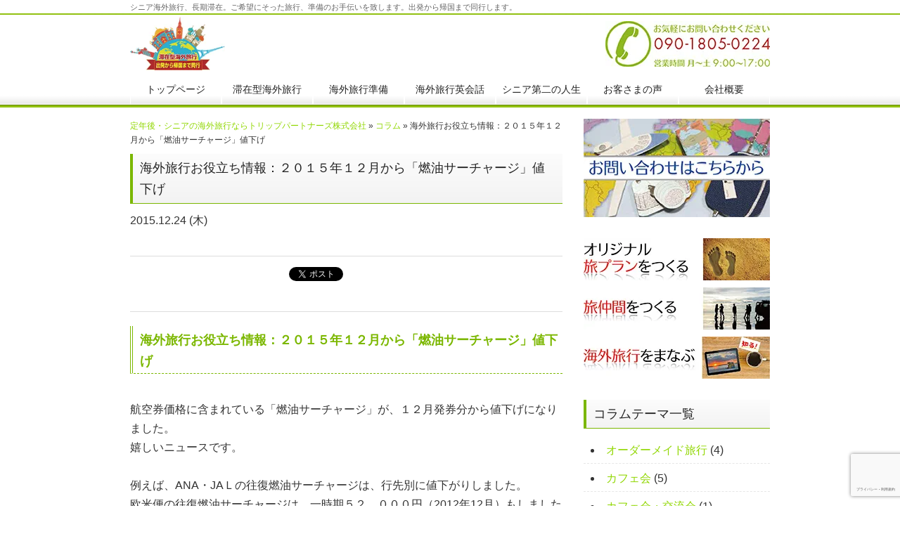

--- FILE ---
content_type: text/html; charset=UTF-8
request_url: https://tripplanners.jp/column/usefulinfo24
body_size: 16418
content:
<!DOCTYPE html>
<!--[if lt IE 7]> <html class="ie6" lang="ja"> <![endif]-->
<!--[if IE 7]> <html class="i7" lang="ja"> <![endif]-->
<!--[if IE 8]> <html class="ie" lang="ja"> <![endif]-->
<!--[if gt IE 8]><!--> <html lang="ja"> <!--<![endif]-->
<head>
<meta charset="UTF-8">
<meta name="viewport" content="width=device-width, initial-scale=1.0">
<meta name="format-detection" content="telephone=no">
<title>海外旅行お役立ち情報：２０１５年１２月から「燃油サーチャージ」値下げ - 暮らすように旅する、滞在型海外旅行の企画は「じぶん旅」</title>
<link rel="stylesheet" href="https://tripplanners.jp/wp/wp-content/themes/nano-green/style.css?1673305829" type="text/css" media="all">

<!-- Google Tag Manager -->
<script>(function(w,d,s,l,i){w[l]=w[l]||[];w[l].push({'gtm.start':
new Date().getTime(),event:'gtm.js'});var f=d.getElementsByTagName(s)[0],
j=d.createElement(s),dl=l!='dataLayer'?'&l='+l:'';j.async=true;j.src=
'https://www.googletagmanager.com/gtm.js?id='+i+dl;f.parentNode.insertBefore(j,f);
})(window,document,'script','dataLayer','GTM-KV8KRTS');</script>
<!-- End Google Tag Manager -->
	
<meta name='robots' content='index, follow, max-image-preview:large, max-snippet:-1, max-video-preview:-1' />

	<!-- This site is optimized with the Yoast SEO plugin v26.7 - https://yoast.com/wordpress/plugins/seo/ -->
	<meta name="description" content="海外旅行お役立ち情報：２０１５年１２月から「燃油サーチャージ」値下げ &nbsp;" />
	<link rel="canonical" href="https://tripplanners.jp/column/usefulinfo24" />
	<meta property="og:locale" content="ja_JP" />
	<meta property="og:type" content="article" />
	<meta property="og:title" content="海外旅行お役立ち情報：２０１５年１２月から「燃油サーチャージ」値下げ - 暮らすように旅する、滞在型海外旅行の企画は「じぶん旅」" />
	<meta property="og:description" content="海外旅行お役立ち情報：２０１５年１２月から「燃油サーチャージ」値下げ &nbsp;" />
	<meta property="og:url" content="https://tripplanners.jp/column/usefulinfo24" />
	<meta property="og:site_name" content="暮らすように旅する、滞在型海外旅行の企画は「じぶん旅」" />
	<meta property="article:published_time" content="2015-12-24T08:16:21+00:00" />
	<meta property="article:modified_time" content="2015-12-24T08:21:54+00:00" />
	<meta property="og:image" content="https://tripplanners.jp/wp/wp-content/uploads/2015/12/原油価格グラフ.jpg" />
	<meta property="og:image:width" content="420" />
	<meta property="og:image:height" content="235" />
	<meta property="og:image:type" content="image/jpeg" />
	<meta name="author" content="田辺" />
	<meta name="twitter:card" content="summary_large_image" />
	<script type="application/ld+json" class="yoast-schema-graph">{"@context":"https://schema.org","@graph":[{"@type":"Article","@id":"https://tripplanners.jp/column/usefulinfo24#article","isPartOf":{"@id":"https://tripplanners.jp/column/usefulinfo24"},"author":{"name":"田辺","@id":"https://tripplanners.jp/#/schema/person/221b4e336a78e1106642df5cfd2a1b1c"},"headline":"海外旅行お役立ち情報：２０１５年１２月から「燃油サーチャージ」値下げ","datePublished":"2015-12-24T08:16:21+00:00","dateModified":"2015-12-24T08:21:54+00:00","mainEntityOfPage":{"@id":"https://tripplanners.jp/column/usefulinfo24"},"wordCount":17,"image":{"@id":"https://tripplanners.jp/column/usefulinfo24#primaryimage"},"thumbnailUrl":"https://tripplanners.jp/wp/wp-content/uploads/2015/12/原油価格グラフ.jpg","keywords":["旅行お役立ち情報","海外旅行準備"],"articleSection":["コラム"],"inLanguage":"ja"},{"@type":"WebPage","@id":"https://tripplanners.jp/column/usefulinfo24","url":"https://tripplanners.jp/column/usefulinfo24","name":"海外旅行お役立ち情報：２０１５年１２月から「燃油サーチャージ」値下げ - 暮らすように旅する、滞在型海外旅行の企画は「じぶん旅」","isPartOf":{"@id":"https://tripplanners.jp/#website"},"primaryImageOfPage":{"@id":"https://tripplanners.jp/column/usefulinfo24#primaryimage"},"image":{"@id":"https://tripplanners.jp/column/usefulinfo24#primaryimage"},"thumbnailUrl":"https://tripplanners.jp/wp/wp-content/uploads/2015/12/原油価格グラフ.jpg","datePublished":"2015-12-24T08:16:21+00:00","dateModified":"2015-12-24T08:21:54+00:00","author":{"@id":"https://tripplanners.jp/#/schema/person/221b4e336a78e1106642df5cfd2a1b1c"},"description":"海外旅行お役立ち情報：２０１５年１２月から「燃油サーチャージ」値下げ &nbsp;","breadcrumb":{"@id":"https://tripplanners.jp/column/usefulinfo24#breadcrumb"},"inLanguage":"ja","potentialAction":[{"@type":"ReadAction","target":["https://tripplanners.jp/column/usefulinfo24"]}]},{"@type":"ImageObject","inLanguage":"ja","@id":"https://tripplanners.jp/column/usefulinfo24#primaryimage","url":"https://tripplanners.jp/wp/wp-content/uploads/2015/12/原油価格グラフ.jpg","contentUrl":"https://tripplanners.jp/wp/wp-content/uploads/2015/12/原油価格グラフ.jpg","width":420,"height":235},{"@type":"BreadcrumbList","@id":"https://tripplanners.jp/column/usefulinfo24#breadcrumb","itemListElement":[{"@type":"ListItem","position":1,"name":"定年後・シニアの海外旅行ならトリップパートナーズ株式会社","item":"https://tripplanners.jp/"},{"@type":"ListItem","position":2,"name":"コラム","item":"https://tripplanners.jp/column"},{"@type":"ListItem","position":3,"name":"海外旅行お役立ち情報：２０１５年１２月から「燃油サーチャージ」値下げ"}]},{"@type":"WebSite","@id":"https://tripplanners.jp/#website","url":"https://tripplanners.jp/","name":"暮らすように旅する、滞在型海外旅行の企画は「じぶん旅」","description":"「暮らすように旅する」世界各地にアパートや一軒家を借りて、暮らすような旅を企画。ゆったり自由な「じぶん旅」で、人生のひとコマを彩ります。あなたと旅仲間に、個性的な滞在型海外旅行をご提案します。旅仲間募集中！","potentialAction":[{"@type":"SearchAction","target":{"@type":"EntryPoint","urlTemplate":"https://tripplanners.jp/?s={search_term_string}"},"query-input":{"@type":"PropertyValueSpecification","valueRequired":true,"valueName":"search_term_string"}}],"inLanguage":"ja"},{"@type":"Person","@id":"https://tripplanners.jp/#/schema/person/221b4e336a78e1106642df5cfd2a1b1c","name":"田辺","image":{"@type":"ImageObject","inLanguage":"ja","@id":"https://tripplanners.jp/#/schema/person/image/","url":"https://secure.gravatar.com/avatar/6cf1135d48950b6d3527c7fee8a0eeb7f5606fcbf8559944771092aebd6668c1?s=96&d=mm&r=g","contentUrl":"https://secure.gravatar.com/avatar/6cf1135d48950b6d3527c7fee8a0eeb7f5606fcbf8559944771092aebd6668c1?s=96&d=mm&r=g","caption":"田辺"}}]}</script>
	<!-- / Yoast SEO plugin. -->


<style id='wp-img-auto-sizes-contain-inline-css' type='text/css'>
img:is([sizes=auto i],[sizes^="auto," i]){contain-intrinsic-size:3000px 1500px}
/*# sourceURL=wp-img-auto-sizes-contain-inline-css */
</style>
<style id='wp-emoji-styles-inline-css' type='text/css'>

	img.wp-smiley, img.emoji {
		display: inline !important;
		border: none !important;
		box-shadow: none !important;
		height: 1em !important;
		width: 1em !important;
		margin: 0 0.07em !important;
		vertical-align: -0.1em !important;
		background: none !important;
		padding: 0 !important;
	}
/*# sourceURL=wp-emoji-styles-inline-css */
</style>
<style id='classic-theme-styles-inline-css' type='text/css'>
/*! This file is auto-generated */
.wp-block-button__link{color:#fff;background-color:#32373c;border-radius:9999px;box-shadow:none;text-decoration:none;padding:calc(.667em + 2px) calc(1.333em + 2px);font-size:1.125em}.wp-block-file__button{background:#32373c;color:#fff;text-decoration:none}
/*# sourceURL=/wp-includes/css/classic-themes.min.css */
</style>
<link rel="preload" as="style" id='contact-form-7-css' href='https://tripplanners.jp/wp/wp-content/plugins/contact-form-7/includes/css/styles.css?ver=6.1.4' onload="this.onload=null;this.rel='stylesheet'" media='all' />
				<style type="text/css" id="c4wp-checkout-css">
					.woocommerce-checkout .c4wp_captcha_field {
						margin-bottom: 10px;
						margin-top: 15px;
						position: relative;
						display: inline-block;
					}
				</style>
								<style type="text/css" id="c4wp-v3-lp-form-css">
					.login #login, .login #lostpasswordform {
						min-width: 350px !important;
					}
					.wpforms-field-c4wp iframe {
						width: 100% !important;
					}
				</style>
							<style type="text/css" id="c4wp-v3-lp-form-css">
				.login #login, .login #lostpasswordform {
					min-width: 350px !important;
				}
				.wpforms-field-c4wp iframe {
					width: 100% !important;
				}
			</style>
			<noscript><style id="rocket-lazyload-nojs-css">.rll-youtube-player, [data-lazy-src]{display:none !important;}</style></noscript><script>
  (function(i,s,o,g,r,a,m){i['GoogleAnalyticsObject']=r;i[r]=i[r]||function(){
  (i[r].q=i[r].q||[]).push(arguments)},i[r].l=1*new Date();a=s.createElement(o),
  m=s.getElementsByTagName(o)[0];a.async=1;a.src=g;m.parentNode.insertBefore(a,m)
  })(window,document,'script','//www.google-analytics.com/analytics.js','ga');

  ga('create', 'UA-49667159-2', 'tripplanners.jp');
  ga('require', 'linkid', 'linkid.js');
  ga('send', 'pageview');

  ga('create', 'UA-70933399-1', 'tripplanners.jp','auto',{'name':'newTracker'});
  ga('newTracker.send','pageview');
</script>
<script>
document.addEventListener( 'wpcf7mailsent', function( event ) {
    ga('send', 'pageview', '/thanks?contact');
}, false );
</script>
	<!-- Google tag (gtag.js) -->
<script async src="https://www.googletagmanager.com/gtag/js?id=G-YNRBBHMLSB"></script>
<script>
  window.dataLayer = window.dataLayer || [];
  function gtag(){dataLayer.push(arguments);}
  gtag('js', new Date());

  gtag('config', 'G-YNRBBHMLSB');
</script>
<style id='global-styles-inline-css' type='text/css'>
:root{--wp--preset--aspect-ratio--square: 1;--wp--preset--aspect-ratio--4-3: 4/3;--wp--preset--aspect-ratio--3-4: 3/4;--wp--preset--aspect-ratio--3-2: 3/2;--wp--preset--aspect-ratio--2-3: 2/3;--wp--preset--aspect-ratio--16-9: 16/9;--wp--preset--aspect-ratio--9-16: 9/16;--wp--preset--color--black: #000000;--wp--preset--color--cyan-bluish-gray: #abb8c3;--wp--preset--color--white: #ffffff;--wp--preset--color--pale-pink: #f78da7;--wp--preset--color--vivid-red: #cf2e2e;--wp--preset--color--luminous-vivid-orange: #ff6900;--wp--preset--color--luminous-vivid-amber: #fcb900;--wp--preset--color--light-green-cyan: #7bdcb5;--wp--preset--color--vivid-green-cyan: #00d084;--wp--preset--color--pale-cyan-blue: #8ed1fc;--wp--preset--color--vivid-cyan-blue: #0693e3;--wp--preset--color--vivid-purple: #9b51e0;--wp--preset--gradient--vivid-cyan-blue-to-vivid-purple: linear-gradient(135deg,rgb(6,147,227) 0%,rgb(155,81,224) 100%);--wp--preset--gradient--light-green-cyan-to-vivid-green-cyan: linear-gradient(135deg,rgb(122,220,180) 0%,rgb(0,208,130) 100%);--wp--preset--gradient--luminous-vivid-amber-to-luminous-vivid-orange: linear-gradient(135deg,rgb(252,185,0) 0%,rgb(255,105,0) 100%);--wp--preset--gradient--luminous-vivid-orange-to-vivid-red: linear-gradient(135deg,rgb(255,105,0) 0%,rgb(207,46,46) 100%);--wp--preset--gradient--very-light-gray-to-cyan-bluish-gray: linear-gradient(135deg,rgb(238,238,238) 0%,rgb(169,184,195) 100%);--wp--preset--gradient--cool-to-warm-spectrum: linear-gradient(135deg,rgb(74,234,220) 0%,rgb(151,120,209) 20%,rgb(207,42,186) 40%,rgb(238,44,130) 60%,rgb(251,105,98) 80%,rgb(254,248,76) 100%);--wp--preset--gradient--blush-light-purple: linear-gradient(135deg,rgb(255,206,236) 0%,rgb(152,150,240) 100%);--wp--preset--gradient--blush-bordeaux: linear-gradient(135deg,rgb(254,205,165) 0%,rgb(254,45,45) 50%,rgb(107,0,62) 100%);--wp--preset--gradient--luminous-dusk: linear-gradient(135deg,rgb(255,203,112) 0%,rgb(199,81,192) 50%,rgb(65,88,208) 100%);--wp--preset--gradient--pale-ocean: linear-gradient(135deg,rgb(255,245,203) 0%,rgb(182,227,212) 50%,rgb(51,167,181) 100%);--wp--preset--gradient--electric-grass: linear-gradient(135deg,rgb(202,248,128) 0%,rgb(113,206,126) 100%);--wp--preset--gradient--midnight: linear-gradient(135deg,rgb(2,3,129) 0%,rgb(40,116,252) 100%);--wp--preset--font-size--small: 13px;--wp--preset--font-size--medium: 20px;--wp--preset--font-size--large: 36px;--wp--preset--font-size--x-large: 42px;--wp--preset--spacing--20: 0.44rem;--wp--preset--spacing--30: 0.67rem;--wp--preset--spacing--40: 1rem;--wp--preset--spacing--50: 1.5rem;--wp--preset--spacing--60: 2.25rem;--wp--preset--spacing--70: 3.38rem;--wp--preset--spacing--80: 5.06rem;--wp--preset--shadow--natural: 6px 6px 9px rgba(0, 0, 0, 0.2);--wp--preset--shadow--deep: 12px 12px 50px rgba(0, 0, 0, 0.4);--wp--preset--shadow--sharp: 6px 6px 0px rgba(0, 0, 0, 0.2);--wp--preset--shadow--outlined: 6px 6px 0px -3px rgb(255, 255, 255), 6px 6px rgb(0, 0, 0);--wp--preset--shadow--crisp: 6px 6px 0px rgb(0, 0, 0);}:where(.is-layout-flex){gap: 0.5em;}:where(.is-layout-grid){gap: 0.5em;}body .is-layout-flex{display: flex;}.is-layout-flex{flex-wrap: wrap;align-items: center;}.is-layout-flex > :is(*, div){margin: 0;}body .is-layout-grid{display: grid;}.is-layout-grid > :is(*, div){margin: 0;}:where(.wp-block-columns.is-layout-flex){gap: 2em;}:where(.wp-block-columns.is-layout-grid){gap: 2em;}:where(.wp-block-post-template.is-layout-flex){gap: 1.25em;}:where(.wp-block-post-template.is-layout-grid){gap: 1.25em;}.has-black-color{color: var(--wp--preset--color--black) !important;}.has-cyan-bluish-gray-color{color: var(--wp--preset--color--cyan-bluish-gray) !important;}.has-white-color{color: var(--wp--preset--color--white) !important;}.has-pale-pink-color{color: var(--wp--preset--color--pale-pink) !important;}.has-vivid-red-color{color: var(--wp--preset--color--vivid-red) !important;}.has-luminous-vivid-orange-color{color: var(--wp--preset--color--luminous-vivid-orange) !important;}.has-luminous-vivid-amber-color{color: var(--wp--preset--color--luminous-vivid-amber) !important;}.has-light-green-cyan-color{color: var(--wp--preset--color--light-green-cyan) !important;}.has-vivid-green-cyan-color{color: var(--wp--preset--color--vivid-green-cyan) !important;}.has-pale-cyan-blue-color{color: var(--wp--preset--color--pale-cyan-blue) !important;}.has-vivid-cyan-blue-color{color: var(--wp--preset--color--vivid-cyan-blue) !important;}.has-vivid-purple-color{color: var(--wp--preset--color--vivid-purple) !important;}.has-black-background-color{background-color: var(--wp--preset--color--black) !important;}.has-cyan-bluish-gray-background-color{background-color: var(--wp--preset--color--cyan-bluish-gray) !important;}.has-white-background-color{background-color: var(--wp--preset--color--white) !important;}.has-pale-pink-background-color{background-color: var(--wp--preset--color--pale-pink) !important;}.has-vivid-red-background-color{background-color: var(--wp--preset--color--vivid-red) !important;}.has-luminous-vivid-orange-background-color{background-color: var(--wp--preset--color--luminous-vivid-orange) !important;}.has-luminous-vivid-amber-background-color{background-color: var(--wp--preset--color--luminous-vivid-amber) !important;}.has-light-green-cyan-background-color{background-color: var(--wp--preset--color--light-green-cyan) !important;}.has-vivid-green-cyan-background-color{background-color: var(--wp--preset--color--vivid-green-cyan) !important;}.has-pale-cyan-blue-background-color{background-color: var(--wp--preset--color--pale-cyan-blue) !important;}.has-vivid-cyan-blue-background-color{background-color: var(--wp--preset--color--vivid-cyan-blue) !important;}.has-vivid-purple-background-color{background-color: var(--wp--preset--color--vivid-purple) !important;}.has-black-border-color{border-color: var(--wp--preset--color--black) !important;}.has-cyan-bluish-gray-border-color{border-color: var(--wp--preset--color--cyan-bluish-gray) !important;}.has-white-border-color{border-color: var(--wp--preset--color--white) !important;}.has-pale-pink-border-color{border-color: var(--wp--preset--color--pale-pink) !important;}.has-vivid-red-border-color{border-color: var(--wp--preset--color--vivid-red) !important;}.has-luminous-vivid-orange-border-color{border-color: var(--wp--preset--color--luminous-vivid-orange) !important;}.has-luminous-vivid-amber-border-color{border-color: var(--wp--preset--color--luminous-vivid-amber) !important;}.has-light-green-cyan-border-color{border-color: var(--wp--preset--color--light-green-cyan) !important;}.has-vivid-green-cyan-border-color{border-color: var(--wp--preset--color--vivid-green-cyan) !important;}.has-pale-cyan-blue-border-color{border-color: var(--wp--preset--color--pale-cyan-blue) !important;}.has-vivid-cyan-blue-border-color{border-color: var(--wp--preset--color--vivid-cyan-blue) !important;}.has-vivid-purple-border-color{border-color: var(--wp--preset--color--vivid-purple) !important;}.has-vivid-cyan-blue-to-vivid-purple-gradient-background{background: var(--wp--preset--gradient--vivid-cyan-blue-to-vivid-purple) !important;}.has-light-green-cyan-to-vivid-green-cyan-gradient-background{background: var(--wp--preset--gradient--light-green-cyan-to-vivid-green-cyan) !important;}.has-luminous-vivid-amber-to-luminous-vivid-orange-gradient-background{background: var(--wp--preset--gradient--luminous-vivid-amber-to-luminous-vivid-orange) !important;}.has-luminous-vivid-orange-to-vivid-red-gradient-background{background: var(--wp--preset--gradient--luminous-vivid-orange-to-vivid-red) !important;}.has-very-light-gray-to-cyan-bluish-gray-gradient-background{background: var(--wp--preset--gradient--very-light-gray-to-cyan-bluish-gray) !important;}.has-cool-to-warm-spectrum-gradient-background{background: var(--wp--preset--gradient--cool-to-warm-spectrum) !important;}.has-blush-light-purple-gradient-background{background: var(--wp--preset--gradient--blush-light-purple) !important;}.has-blush-bordeaux-gradient-background{background: var(--wp--preset--gradient--blush-bordeaux) !important;}.has-luminous-dusk-gradient-background{background: var(--wp--preset--gradient--luminous-dusk) !important;}.has-pale-ocean-gradient-background{background: var(--wp--preset--gradient--pale-ocean) !important;}.has-electric-grass-gradient-background{background: var(--wp--preset--gradient--electric-grass) !important;}.has-midnight-gradient-background{background: var(--wp--preset--gradient--midnight) !important;}.has-small-font-size{font-size: var(--wp--preset--font-size--small) !important;}.has-medium-font-size{font-size: var(--wp--preset--font-size--medium) !important;}.has-large-font-size{font-size: var(--wp--preset--font-size--large) !important;}.has-x-large-font-size{font-size: var(--wp--preset--font-size--x-large) !important;}
/*# sourceURL=global-styles-inline-css */
</style>
</head>
<body>
<!-- Google Tag Manager (noscript) -->
<noscript><iframe src="https://www.googletagmanager.com/ns.html?id=GTM-KV8KRTS"
height="0" width="0" style="display:none;visibility:hidden"></iframe></noscript>
<!-- End Google Tag Manager (noscript) -->
	<header id="header">
					<div id="lead">シニア海外旅行、長期滞在。ご希望にそった旅行、準備のお手伝いを致します。出発から帰国まで同行します。</div>
				<p class="logo"><a href="https://tripplanners.jp/" rel="home"><img width="135" height="76" src="data:image/svg+xml,%3Csvg%20xmlns='http://www.w3.org/2000/svg'%20viewBox='0%200%20135%2076'%3E%3C/svg%3E" alt="" data-lazy-src="https://tripplanners.jp/wp/wp-content/themes/nano-green/images/common/header/logo.jpg" /><noscript><img width="135" height="76" src="https://tripplanners.jp/wp/wp-content/themes/nano-green/images/common/header/logo.jpg" alt="" /></noscript></a></p>
		<div class="tel"><a class="gNav" href="https://tripplanners.jp/customers"><img src="data:image/svg+xml,%3Csvg%20xmlns='http://www.w3.org/2000/svg'%20viewBox='0%200%200%200'%3E%3C/svg%3E" alt="" data-lazy-src="https://tripplanners.jp/wp/wp-content/themes/nano-green/images/common/header/00.jpg" /><noscript><img src="https://tripplanners.jp/wp/wp-content/themes/nano-green/images/common/header/00.jpg" alt="" /></noscript></a></div>

		<nav id="gnavi">
		<ul>
			<li><a class="gNav" href="https://tripplanners.jp/">トップページ</a></li>
			<li><a class="gNav" href="https://tripplanners.jp/taizai-kaigairyokou">滞在型海外旅行</a></li>
			<li><a class="gNav" href="https://tripplanners.jp/kaigairyokou-junbi">海外旅行準備</a></li>
			<li><a class="gNav" href="https://tripplanners.jp/kaigairyokou-eikaiwa">海外旅行英会話</a></li>
			<li><a class="gNav" href="https://tripplanners.jp/senior-life">シニア第二の人生</a></li>
			<li><a class="gNav" href="https://tripplanners.jp/voices">お客さまの声</a></li>
			<li><a class="gNav" href="https://tripplanners.jp/company">会社概要</a></li>
		</ul>
		<!-- /[#gnavi] --></nav>

	<!-- /[#header] --></header>

	<div id="contents">

		<div id="main">
<p class="breadcrumbs"><span><span><a href="https://tripplanners.jp/">定年後・シニアの海外旅行ならトリップパートナーズ株式会社</a></span> » <span><a href="https://tripplanners.jp/column">コラム</a></span> » <span class="breadcrumb_last" aria-current="page">海外旅行お役立ち情報：２０１５年１２月から「燃油サーチャージ」値下げ</span></span></p>
<h2>海外旅行お役立ち情報：２０１５年１２月から「燃油サーチャージ」値下げ</h2>
<div>2015.12.24 (木)</div>
      <img width="420" height="235" src="data:image/svg+xml,%3Csvg%20xmlns='http://www.w3.org/2000/svg'%20viewBox='0%200%20420%20235'%3E%3C/svg%3E" class="attachment-large size-large wp-post-image" alt="" decoding="async" fetchpriority="high" data-lazy-srcset="https://tripplanners.jp/wp/wp-content/uploads/2015/12/原油価格グラフ.jpg 420w, https://tripplanners.jp/wp/wp-content/uploads/2015/12/原油価格グラフ-300x168.jpg 300w" data-lazy-sizes="(max-width: 420px) 100vw, 420px" data-lazy-src="https://tripplanners.jp/wp/wp-content/uploads/2015/12/原油価格グラフ.jpg" /><noscript><img width="420" height="235" src="https://tripplanners.jp/wp/wp-content/uploads/2015/12/原油価格グラフ.jpg" class="attachment-large size-large wp-post-image" alt="" decoding="async" fetchpriority="high" srcset="https://tripplanners.jp/wp/wp-content/uploads/2015/12/原油価格グラフ.jpg 420w, https://tripplanners.jp/wp/wp-content/uploads/2015/12/原油価格グラフ-300x168.jpg 300w" sizes="(max-width: 420px) 100vw, 420px" /></noscript>
<div class="socialBlock01">
<div class="social-inner">
<!-- Facebook -->
<div class="socialbox facebook-box">
<div class="fb-like" data-href="https://tripplanners.jp/column/usefulinfo24" data-layout="box_count" data-action="like" data-show-faces="true" data-share="true"></div>
</div>
<!-- /Facebook -->

<!-- Twitter -->
<div class="socialbox twitter-box">
<a href="https://twitter.com/share" class="twitter-share-button twitter-count-vertical" data-lang="ja" data-count="vertical">ツイート</a>
</div>
<!-- /Twitter -->

<!-- はてなブックマーク -->
<div class="socialbox hatena-box">
<a href="https://b.hatena.ne.jp/entry/https://tripplanners.jp/column/usefulinfo24" class="hatena-bookmark-button" data-hatena-bookmark-title="海外旅行お役立ち情報：２０１５年１２月から「燃油サーチャージ」値下げ" data-hatena-bookmark-layout="vertical-balloon" data-hatena-bookmark-lang="ja" title="このエントリーをはてなブックマークに追加"><img src="data:image/svg+xml,%3Csvg%20xmlns='http://www.w3.org/2000/svg'%20viewBox='0%200%2020%2020'%3E%3C/svg%3E" alt="このエントリーをはてなブックマークに追加" width="20" height="20" style="border: none;" data-lazy-src="https://b.st-hatena.com/images/entry-button/button-only@2x.png" /><noscript><img src="https://b.st-hatena.com/images/entry-button/button-only@2x.png" alt="このエントリーをはてなブックマークに追加" width="20" height="20" style="border: none;" /></noscript></a><script type="text/javascript" src="https://b.st-hatena.com/js/bookmark_button.js" charset="utf-8" async="async"></script>
</div>
<!-- /はてなブックマーク -->

<!-- Google+ -->
<div class="socialbox gplus-box">
<div class="g-plusone" data-size="tall"></div>
</div>
<!-- /Google+ -->
</div>
</div>

<div class="sec">
<h3><strong>海外旅行お役立ち情報：２０１５年１２月から「燃油サーチャージ」値下げ</strong></h3>
<p>&nbsp;</p>
<p>航空券価格に含まれている「燃油サーチャージ」が、１２月発券分から値下げになりました。</p>
<p>嬉しいニュースです。</p>
<p>&nbsp;</p>
<p>例えば、ANA・JAＬの往復燃油サーチャージは、行先別に値下がりしました。</p>
<p>欧米便の往復燃油サーチャージは、一時期５２，０００円（2012年12月）もしましたから、その分、欧米旅行の費用が軽くなります。</p>
<p>&nbsp;</p>
<table>
<tbody>
<tr>
<td width="142">行先</td>
<td width="142">現行(11月まで)</td>
<td width="161">値下げ後(12月から)</td>
<td width="132">値下げ額</td>
</tr>
<tr>
<td width="142">欧米(ハワイ除く)</td>
<td width="142">２１，０００円</td>
<td width="161">１４，０００円</td>
<td width="132">７，０００円</td>
</tr>
<tr>
<td width="142">ハワイ</td>
<td width="142">１２，０００円</td>
<td width="161">８，０００円</td>
<td width="132">４，０００円</td>
</tr>
<tr>
<td width="142">タイ（バンコク）</td>
<td width="142">９，０００円</td>
<td width="161">６，０００円</td>
<td width="132">３，０００円</td>
</tr>
<tr>
<td width="142">中国(上海・香港)</td>
<td width="142">５，０００円</td>
<td width="161">３，０００円</td>
<td width="132">２，０００円</td>
</tr>
<tr>
<td width="142">台湾（台北）</td>
<td width="142">５，０００円</td>
<td width="161">３，０００円</td>
<td width="132">２，０００円</td>
</tr>
<tr>
<td width="142">韓国（ソウル）</td>
<td width="142">１，０００円</td>
<td width="161">６００円</td>
<td width="132">４００円</td>
</tr>
</tbody>
</table>
<p>&nbsp;</p>
<p>ANA・JALでは、海外発の旅客を対象にした、燃油サーチャージは１２月発券分からゼロとなり、訪日客拡大には良いのですが、できれば日本発の料金もゼロにして欲しかった！！</p>
<p>&nbsp;</p>
<p>ちなみに、日本発の燃油サーチャージをゼロにしている航空会社もあります。</p>
<p>バンコク向け、タイ国際航空はゼロ</p>
<p>中国・上海向け、中国南方航空はゼロ</p>
<p>&nbsp;</p>
<p>燃油サーチャージは、原油価格高騰をきっかけに導入されたシステムです。原油価格の下落にともなって、全ての燃油サーチャージがゼロになることを期待します。</p>
<p>&nbsp;</p>
<p>&nbsp;</p>
<p>スペイン等欧州への「暮らすような旅」相談会は、１月２７日に東京・銀座で開催します。</p>
<p><a href="https://tripplanners.jp/news/cafe20160127">２０１５年１２月１９日付けのお知らせ</a>をご覧ください。</p>
<p>&nbsp;</p>
<p>また、「スマホ活用 in 海外旅行」カフェ会は、１月２１日に東京・銀座で開催します。</p>
<p><a href="https://tripplanners.jp/news/cafe20160121">２０１５年１２月１３日付けのお知らせ</a>をご覧ください。</p>
<p>&nbsp;</p>
<p>なお、ご要望があれば、各地域での出張カフェ会を検討いたします。お気軽に<a href="https://tripplanners.jp/customers">お問合せください。</a></p>
<p>&nbsp;</p>
<p>&nbsp;</p>
</div>

<div class="socialBlock02">
<p class="pb5 alignCenter">▼シェアをお願い致します！▼</p>
<div class="social-inner">
<!-- Facebook -->
<div class="socialbox facebook-box">
<div class="fb-like" data-href="https://tripplanners.jp/column/usefulinfo24" data-layout="box_count" data-action="like" data-show-faces="true" data-share="true"></div>
</div>
<!-- /Facebook -->

<!-- Twitter -->
<div class="socialbox twitter-box">
<a href="https://twitter.com/share" class="twitter-share-button twitter-count-vertical" data-lang="ja" data-count="vertical">ツイート</a>
</div>
<!-- /Twitter -->

<!-- はてなブックマーク -->
<div class="socialbox hatena-box">
<a href="https://b.hatena.ne.jp/entry/https://tripplanners.jp/column/usefulinfo24" class="hatena-bookmark-button" data-hatena-bookmark-title="海外旅行お役立ち情報：２０１５年１２月から「燃油サーチャージ」値下げ" data-hatena-bookmark-layout="vertical-balloon" data-hatena-bookmark-lang="ja" title="このエントリーをはてなブックマークに追加"><img src="data:image/svg+xml,%3Csvg%20xmlns='http://www.w3.org/2000/svg'%20viewBox='0%200%2020%2020'%3E%3C/svg%3E" alt="このエントリーをはてなブックマークに追加" width="20" height="20" style="border: none;" data-lazy-src="https://b.st-hatena.com/images/entry-button/button-only@2x.png" /><noscript><img src="https://b.st-hatena.com/images/entry-button/button-only@2x.png" alt="このエントリーをはてなブックマークに追加" width="20" height="20" style="border: none;" /></noscript></a><script type="text/javascript" src="https://b.st-hatena.com/js/bookmark_button.js" charset="utf-8" async="async"></script>
</div>
<!-- /はてなブックマーク -->

<!-- Google+ -->
<div class="socialbox gplus-box">
<div class="g-plusone" data-size="tall"></div>
</div>
<!-- /Google+ -->
</div>
</div>


<h3>関連する投稿</h3><ul class="sideList sec"><li><a href="https://tripplanners.jp/news/cafe202501" title="「暮らすような旅」カフェ会、2025年1月開催" rel="nofollow">「暮らすような旅」カフェ会、2025年1月開催</a></li><li><a href="https://tripplanners.jp/column/england-london" title="ロンドンの美術館・博物館は無料！最も人気の美術館３選" rel="nofollow">ロンドンの美術館・博物館は無料！最も人気の美術館３選</a></li><li><a href="https://tripplanners.jp/column/usefulinfo33" title="海外旅行でスマホを安く使おう！　お勧めSIMカードは？  (海外旅行お役立ち情報No.33)" rel="nofollow">海外旅行でスマホを安く使おう！　お勧めSIMカードは？  (海外旅行お役立ち情報No.33)</a></li><li><a href="https://tripplanners.jp/column/usefulinfo32" title="国際線のチェックイン時間は何分前？　(海外旅行お役立ち情報No.32)" rel="nofollow">国際線のチェックイン時間は何分前？　(海外旅行お役立ち情報No.32)</a></li><li><a href="https://tripplanners.jp/column/usefulinfo31" title="ヨーロッパの田舎をレンタカー周遊で楽しもう！(海外旅行お役立ち情報No.３１)" rel="nofollow">ヨーロッパの田舎をレンタカー周遊で楽しもう！(海外旅行お役立ち情報No.３１)</a></li></ul>

<p class="pb10">現在の記事： 海外旅行お役立ち情報：２０１５年１２月から「燃油サーチャージ」値下げ</p>

<!--▼ページ送り▼-->
<ul class="nextBox">
<li class="prev"><p class="thumb"><a href="https://tripplanners.jp/column/caretrip2" rel="nofollow"><img width="100" height="100" src="data:image/svg+xml,%3Csvg%20xmlns='http://www.w3.org/2000/svg'%20viewBox='0%200%20100%20100'%3E%3C/svg%3E" class="attachment-thumbnail size-thumbnail wp-post-image" alt="" decoding="async" data-lazy-src="https://tripplanners.jp/wp/wp-content/uploads/2015/12/介護２、川村美術館カフェ-100x100.jpg" /><noscript><img width="100" height="100" src="https://tripplanners.jp/wp/wp-content/uploads/2015/12/介護２、川村美術館カフェ-100x100.jpg" class="attachment-thumbnail size-thumbnail wp-post-image" alt="" decoding="async" loading="lazy" /></noscript></a></p><p class="title"><a href="https://tripplanners.jp/column/caretrip2" rel="nofollow">&laquo; 前の記事：<br />介護旅行２：「特養入所者８９歳」のお楽しみ外出（オーダーメイド旅行）</a></p></li><li class="next"><p class="thumb"><a href="https://tripplanners.jp/column/caretrip3" rel="nofollow"><img width="100" height="100" src="data:image/svg+xml,%3Csvg%20xmlns='http://www.w3.org/2000/svg'%20viewBox='0%200%20100%20100'%3E%3C/svg%3E" class="attachment-thumbnail size-thumbnail wp-post-image" alt="" decoding="async" data-lazy-src="https://tripplanners.jp/wp/wp-content/uploads/2015/12/介護３、イルミ１-100x100.jpg" /><noscript><img width="100" height="100" src="https://tripplanners.jp/wp/wp-content/uploads/2015/12/介護３、イルミ１-100x100.jpg" class="attachment-thumbnail size-thumbnail wp-post-image" alt="" decoding="async" loading="lazy" /></noscript></a></p><p class="title"><a href="https://tripplanners.jp/column/caretrip3" rel="nofollow">：次の記事 &raquo;<br />介護旅行３：イルミネーション初体験（オーダーメイド旅行）</a></p></li></ul>
<!--▲ページ送り▲-->


<div class="cvBox">
<p class="cvBoxTitle1">お問い合わせ・ご相談はこちら</p>
<div class="telBox">
	<p class="cvBoxTitle2">お電話でのお問い合わせ</p>
	<p class="phoneNum"><a href="tel:090 1805 0224">090-1805-0224</a></p>
</div>
<div class="formBox">
	<p class="cvBoxTitle2">フォームからのお問い合わせ</p>
	<a class="button" href="https://tripplanners.jp//customers" rel="nofollow">お問い合わせフォーム &raquo;</a>
</div>
</div>


</div>
<div id="side">
				<ul class="sideBnr">
					<li><a href="https://tripplanners.jp/customers" rel="nofollow"><img src="data:image/svg+xml,%3Csvg%20xmlns='http://www.w3.org/2000/svg'%20viewBox='0%200%200%200'%3E%3C/svg%3E" alt="定年後 世界一周 お問い合わせはこちらから" data-lazy-src="https://tripplanners.jp/wp/wp-content/themes/nano-green/images/common/side/05.jpg" /><noscript><img src="https://tripplanners.jp/wp/wp-content/themes/nano-green/images/common/side/05.jpg" alt="定年後 世界一周 お問い合わせはこちらから" /></noscript></a></li>
				</ul>
				<ul class="sideBnr">
					<li><a href="https://tripplanners.jp/tabi-planning" rel="nofollow"><img src="data:image/svg+xml,%3Csvg%20xmlns='http://www.w3.org/2000/svg'%20viewBox='0%200%200%200'%3E%3C/svg%3E" alt="オリジナル旅プランをつくる" data-lazy-src="https://tripplanners.jp/wp/wp-content/themes/nano-green/images/common/side/06.jpg" /><noscript><img src="https://tripplanners.jp/wp/wp-content/themes/nano-green/images/common/side/06.jpg" alt="オリジナル旅プランをつくる" /></noscript></a></li>
					<li><a href="https://tripplanners.jp/tabi-tomo-cafe" rel="nofollow"><img src="data:image/svg+xml,%3Csvg%20xmlns='http://www.w3.org/2000/svg'%20viewBox='0%200%200%200'%3E%3C/svg%3E" alt="旅仲間をつくる" data-lazy-src="https://tripplanners.jp/wp/wp-content/themes/nano-green/images/common/side/07.jpg" /><noscript><img src="https://tripplanners.jp/wp/wp-content/themes/nano-green/images/common/side/07.jpg" alt="旅仲間をつくる" /></noscript></a></li>
					<li><a href="https://tripplanners.jp/tabi-eikaiwa" rel="nofollow"><img src="data:image/svg+xml,%3Csvg%20xmlns='http://www.w3.org/2000/svg'%20viewBox='0%200%200%200'%3E%3C/svg%3E" alt="海外旅行をまなぶ" data-lazy-src="https://tripplanners.jp/wp/wp-content/themes/nano-green/images/common/side/08.jpg" /><noscript><img src="https://tripplanners.jp/wp/wp-content/themes/nano-green/images/common/side/08.jpg" alt="海外旅行をまなぶ" /></noscript></a></li>
				</ul>

				<h4>コラムテーマ一覧</h4>
				<ul class="sideList">
								<li><a href="https://tripplanners.jp/tag/%e3%82%aa%e3%83%bc%e3%83%80%e3%83%bc%e3%83%a1%e3%82%a4%e3%83%89%e6%97%85%e8%a1%8c" rel="nofollow">オーダーメイド旅行</a> (4)</li>
								<li><a href="https://tripplanners.jp/tag/%e3%82%ab%e3%83%95%e3%82%a7%e4%bc%9a" rel="nofollow">カフェ会</a> (5)</li>
								<li><a href="https://tripplanners.jp/tag/%e3%82%ab%e3%83%95%e3%82%a7%e4%bc%9a%e3%83%bb%e4%ba%a4%e6%b5%81%e4%bc%9a" rel="nofollow">カフェ会・交流会</a> (1)</li>
								<li><a href="https://tripplanners.jp/tag/use-of-smartphone" rel="nofollow">スマホ活用</a> (10)</li>
								<li><a href="https://tripplanners.jp/tag/trip-round-the-world" rel="nofollow">世界一周旅行</a> (3)</li>
								<li><a href="https://tripplanners.jp/tag/world-heritage" rel="nofollow">世界遺産</a> (1)</li>
								<li><a href="https://tripplanners.jp/tag/care-trip" rel="nofollow">介護旅行</a> (4)</li>
								<li><a href="https://tripplanners.jp/tag/%e5%9b%bd%e5%86%85%e6%97%85%e8%a1%8c" rel="nofollow">国内旅行</a> (1)</li>
								<li><a href="https://tripplanners.jp/tag/trip-accommodation" rel="nofollow">宿泊先</a> (23)</li>
								<li><a href="https://tripplanners.jp/tag/cheeroftrip-healtylife" rel="nofollow">旅の魅力 健康寿命</a> (2)</li>
								<li><a href="https://tripplanners.jp/tag/looking-for-travel-friends" rel="nofollow">旅仲間募集</a> (2)</li>
								<li><a href="https://tripplanners.jp/tag/useful-travel-info" rel="nofollow">旅行お役立ち情報</a> (42)</li>
								<li><a href="https://tripplanners.jp/tag/travel-english" rel="nofollow">旅行英会話</a> (4)</li>
								<li><a href="https://tripplanners.jp/tag/tripasiflivethere" rel="nofollow">暮らすような旅</a> (16)</li>
								<li><a href="https://tripplanners.jp/tag/livethere" rel="nofollow">暮らすように旅する</a> (36)</li>
								<li><a href="https://tripplanners.jp/tag/vacationrentals" rel="nofollow">民泊・Airbnb</a> (4)</li>
								<li><a href="https://tripplanners.jp/tag/%e6%b5%b7%e5%a4%96%e3%80%80%e3%82%a4%e3%82%ae%e3%83%aa%e3%82%b9" rel="nofollow">海外　イギリス</a> (1)</li>
								<li><a href="https://tripplanners.jp/tag/italy-mytrip" rel="nofollow">海外　イタリア</a> (32)</li>
								<li><a href="https://tripplanners.jp/tag/austria" rel="nofollow">海外　オーストリア</a> (13)</li>
								<li><a href="https://tripplanners.jp/tag/netherlands" rel="nofollow">海外　オランダ</a> (2)</li>
								<li><a href="https://tripplanners.jp/tag/trip-spain" rel="nofollow">海外　スペイン</a> (2)</li>
								<li><a href="https://tripplanners.jp/tag/norway" rel="nofollow">海外　ノルウェー</a> (2)</li>
								<li><a href="https://tripplanners.jp/tag/%e6%b5%b7%e5%a4%96%e3%80%80%e3%83%90%e3%83%ab%e3%83%88%e4%b8%89%e5%9b%bd" rel="nofollow">海外　バルト三国</a> (3)</li>
								<li><a href="https://tripplanners.jp/tag/france-mytrip" rel="nofollow">海外　フランス</a> (58)</li>
								<li><a href="https://tripplanners.jp/tag/portugal" rel="nofollow">海外　ポルトガル</a> (3)</li>
								<li><a href="https://tripplanners.jp/tag/europe" rel="nofollow">海外　ヨーロッパ</a> (2)</li>
								<li><a href="https://tripplanners.jp/tag/taiwan-mytrip" rel="nofollow">海外　台湾</a> (5)</li>
								<li><a href="https://tripplanners.jp/tag/my-own-trip-plan" rel="nofollow">海外　旅プラン</a> (8)</li>
								<li><a href="https://tripplanners.jp/tag/south-east-asia" rel="nofollow">海外　東南アジア</a> (5)</li>
								<li><a href="https://tripplanners.jp/tag/cafe-meeting-travel" rel="nofollow">海外旅行　カフェ会</a> (16)</li>
								<li><a href="https://tripplanners.jp/tag/good-value-info" rel="nofollow">海外旅行お得情報</a> (2)</li>
								<li><a href="https://tripplanners.jp/tag/kaigai-ryokou-hoken" rel="nofollow">海外旅行保険</a> (2)</li>
								<li><a href="https://tripplanners.jp/tag/kaigai-ryokou-junbi" rel="nofollow">海外旅行準備</a> (25)</li>
								<li><a href="https://tripplanners.jp/tag/taizai-kaigai-ryokou" rel="nofollow">滞在型海外旅行（じぶん旅）</a> (105)</li>
								<li><a href="https://tripplanners.jp/tag/teinen-second-life" rel="nofollow">第二の人生、定年後</a> (7)</li>
								<li><a href="https://tripplanners.jp/tag/%e8%80%81%e4%ba%ba%e7%a6%8f%e7%a5%89%e7%a0%94%e4%bf%ae%e3%83%84%e3%82%a2%e3%83%bc" rel="nofollow">老人福祉研修ツアー</a> (1)</li>
								<li><a href="https://tripplanners.jp/tag/street-walk" rel="nofollow">街歩き</a> (2)</li>
								</ul>

				<h4>過去のコラム</h4>
<!-- 				<ul class="sideList">	<li><a href='https://tripplanners.jp/2025/12'>2025年12月</a>&nbsp;(1)</li>
	<li><a href='https://tripplanners.jp/2025/03'>2025年3月</a>&nbsp;(1)</li>
	<li><a href='https://tripplanners.jp/2024/12'>2024年12月</a>&nbsp;(1)</li>
	<li><a href='https://tripplanners.jp/2024/01'>2024年1月</a>&nbsp;(1)</li>
	<li><a href='https://tripplanners.jp/2023/11'>2023年11月</a>&nbsp;(1)</li>
	<li><a href='https://tripplanners.jp/2023/10'>2023年10月</a>&nbsp;(1)</li>
	<li><a href='https://tripplanners.jp/2023/09'>2023年9月</a>&nbsp;(1)</li>
	<li><a href='https://tripplanners.jp/2023/08'>2023年8月</a>&nbsp;(1)</li>
	<li><a href='https://tripplanners.jp/2023/07'>2023年7月</a>&nbsp;(1)</li>
	<li><a href='https://tripplanners.jp/2021/10'>2021年10月</a>&nbsp;(1)</li>
	<li><a href='https://tripplanners.jp/2021/03'>2021年3月</a>&nbsp;(1)</li>
	<li><a href='https://tripplanners.jp/2020/04'>2020年4月</a>&nbsp;(2)</li>
</ul>
 -->
				<div class="sideList"><select name="archive-dropdown" onChange='document.location.href=this.options[this.selectedIndex].value;'> 
					<option value="">月を選択</option> 
						<option value='https://tripplanners.jp/2025/12'> 2025年12月 &nbsp;(1)</option>
	<option value='https://tripplanners.jp/2025/03'> 2025年3月 &nbsp;(1)</option>
	<option value='https://tripplanners.jp/2024/12'> 2024年12月 &nbsp;(1)</option>
	<option value='https://tripplanners.jp/2024/01'> 2024年1月 &nbsp;(1)</option>
	<option value='https://tripplanners.jp/2023/11'> 2023年11月 &nbsp;(1)</option>
	<option value='https://tripplanners.jp/2023/10'> 2023年10月 &nbsp;(1)</option>
	<option value='https://tripplanners.jp/2023/09'> 2023年9月 &nbsp;(1)</option>
	<option value='https://tripplanners.jp/2023/08'> 2023年8月 &nbsp;(1)</option>
	<option value='https://tripplanners.jp/2023/07'> 2023年7月 &nbsp;(1)</option>
	<option value='https://tripplanners.jp/2021/10'> 2021年10月 &nbsp;(1)</option>
	<option value='https://tripplanners.jp/2021/03'> 2021年3月 &nbsp;(1)</option>
	<option value='https://tripplanners.jp/2020/04'> 2020年4月 &nbsp;(2)</option>
	<option value='https://tripplanners.jp/2020/03'> 2020年3月 &nbsp;(1)</option>
	<option value='https://tripplanners.jp/2020/02'> 2020年2月 &nbsp;(1)</option>
	<option value='https://tripplanners.jp/2019/11'> 2019年11月 &nbsp;(2)</option>
	<option value='https://tripplanners.jp/2019/08'> 2019年8月 &nbsp;(1)</option>
	<option value='https://tripplanners.jp/2019/07'> 2019年7月 &nbsp;(2)</option>
	<option value='https://tripplanners.jp/2019/05'> 2019年5月 &nbsp;(1)</option>
	<option value='https://tripplanners.jp/2019/03'> 2019年3月 &nbsp;(1)</option>
	<option value='https://tripplanners.jp/2019/02'> 2019年2月 &nbsp;(1)</option>
	<option value='https://tripplanners.jp/2019/01'> 2019年1月 &nbsp;(1)</option>
	<option value='https://tripplanners.jp/2018/12'> 2018年12月 &nbsp;(3)</option>
	<option value='https://tripplanners.jp/2018/11'> 2018年11月 &nbsp;(2)</option>
	<option value='https://tripplanners.jp/2018/10'> 2018年10月 &nbsp;(2)</option>
	<option value='https://tripplanners.jp/2018/09'> 2018年9月 &nbsp;(1)</option>
	<option value='https://tripplanners.jp/2018/08'> 2018年8月 &nbsp;(3)</option>
	<option value='https://tripplanners.jp/2018/07'> 2018年7月 &nbsp;(2)</option>
	<option value='https://tripplanners.jp/2018/05'> 2018年5月 &nbsp;(2)</option>
	<option value='https://tripplanners.jp/2018/04'> 2018年4月 &nbsp;(1)</option>
	<option value='https://tripplanners.jp/2018/03'> 2018年3月 &nbsp;(2)</option>
	<option value='https://tripplanners.jp/2018/02'> 2018年2月 &nbsp;(2)</option>
	<option value='https://tripplanners.jp/2018/01'> 2018年1月 &nbsp;(2)</option>
	<option value='https://tripplanners.jp/2017/12'> 2017年12月 &nbsp;(3)</option>
	<option value='https://tripplanners.jp/2017/11'> 2017年11月 &nbsp;(4)</option>
	<option value='https://tripplanners.jp/2017/10'> 2017年10月 &nbsp;(3)</option>
	<option value='https://tripplanners.jp/2017/09'> 2017年9月 &nbsp;(3)</option>
	<option value='https://tripplanners.jp/2017/08'> 2017年8月 &nbsp;(5)</option>
	<option value='https://tripplanners.jp/2017/07'> 2017年7月 &nbsp;(3)</option>
	<option value='https://tripplanners.jp/2017/06'> 2017年6月 &nbsp;(1)</option>
	<option value='https://tripplanners.jp/2017/05'> 2017年5月 &nbsp;(2)</option>
	<option value='https://tripplanners.jp/2017/03'> 2017年3月 &nbsp;(3)</option>
	<option value='https://tripplanners.jp/2017/02'> 2017年2月 &nbsp;(5)</option>
	<option value='https://tripplanners.jp/2017/01'> 2017年1月 &nbsp;(1)</option>
	<option value='https://tripplanners.jp/2016/12'> 2016年12月 &nbsp;(3)</option>
	<option value='https://tripplanners.jp/2016/11'> 2016年11月 &nbsp;(1)</option>
	<option value='https://tripplanners.jp/2016/09'> 2016年9月 &nbsp;(1)</option>
	<option value='https://tripplanners.jp/2016/08'> 2016年8月 &nbsp;(2)</option>
	<option value='https://tripplanners.jp/2016/07'> 2016年7月 &nbsp;(1)</option>
	<option value='https://tripplanners.jp/2016/05'> 2016年5月 &nbsp;(3)</option>
	<option value='https://tripplanners.jp/2016/04'> 2016年4月 &nbsp;(1)</option>
	<option value='https://tripplanners.jp/2016/02'> 2016年2月 &nbsp;(1)</option>
	<option value='https://tripplanners.jp/2016/01'> 2016年1月 &nbsp;(2)</option>
	<option value='https://tripplanners.jp/2015/12'> 2015年12月 &nbsp;(13)</option>
	<option value='https://tripplanners.jp/2015/11'> 2015年11月 &nbsp;(5)</option>
	<option value='https://tripplanners.jp/2015/10'> 2015年10月 &nbsp;(3)</option>
	<option value='https://tripplanners.jp/2015/09'> 2015年9月 &nbsp;(3)</option>
	<option value='https://tripplanners.jp/2015/08'> 2015年8月 &nbsp;(4)</option>
	<option value='https://tripplanners.jp/2015/07'> 2015年7月 &nbsp;(11)</option>
	<option value='https://tripplanners.jp/2015/06'> 2015年6月 &nbsp;(8)</option>
	<option value='https://tripplanners.jp/2015/05'> 2015年5月 &nbsp;(3)</option>
	<option value='https://tripplanners.jp/2015/04'> 2015年4月 &nbsp;(13)</option>
	<option value='https://tripplanners.jp/2015/03'> 2015年3月 &nbsp;(3)</option>
	<option value='https://tripplanners.jp/2015/02'> 2015年2月 &nbsp;(6)</option>
	<option value='https://tripplanners.jp/2015/01'> 2015年1月 &nbsp;(14)</option>
	<option value='https://tripplanners.jp/2014/12'> 2014年12月 &nbsp;(30)</option>
	<option value='https://tripplanners.jp/2014/11'> 2014年11月 &nbsp;(6)</option>
	<option value='https://tripplanners.jp/2014/10'> 2014年10月 &nbsp;(6)</option>
	<option value='https://tripplanners.jp/2014/09'> 2014年9月 &nbsp;(7)</option>
	<option value='https://tripplanners.jp/2014/08'> 2014年8月 &nbsp;(6)</option>
	<option value='https://tripplanners.jp/2014/05'> 2014年5月 &nbsp;(3)</option>
				</select></div>

				<h4>主なコラム</h4>
				<ul class="sideList">
<li><a href="https://tripplanners.jp/taizai-kaigairyokou" rel="nofollow">滞在型海外旅行</a></li>
<li><a href="https://tripplanners.jp/kaigairyokou-junbi" rel="nofollow">海外旅行準備</a></li>
<li><a href="https://tripplanners.jp/hajimete-kaigairyokou" rel="nofollow">初めての海外旅行</a></li>
<li><a href="https://tripplanners.jp/hitoritabi-kaigairyokou" rel="nofollow">一人旅の海外旅行</a></li>
<li><a href="https://tripplanners.jp/ibunka-taiken" rel="nofollow">異文化体験</a></li>
<li><a href="https://tripplanners.jp/kaigairyokou-eikaiwa" rel="nofollow">海外旅行英会話</a></li>
<li><a href="https://tripplanners.jp/second-honeymoon" rel="nofollow">セカンドハネムーン</a></li>
<li><a href="https://tripplanners.jp/senior-life" rel="nofollow">シニア第二の人生</a></li>
<li><a href="https://tripplanners.jp/teinengo-ikikata" rel="nofollow">定年後の生き方</a></li>
<li><a href="https://tripplanners.jp/airbnblivethere1" rel="nofollow">暮らすように旅する。Airbnb（民泊）活用で海外旅行を楽しむ。</a></li>
 				</ul>
</div></div>

<div id="pagetop"><a class="pagetopBtn" href="#header">&uArr; PAGE TOP</a></div>

<footer id="footer">
	<div class="inner">
		<div class="company"><h5>お問い合わせ</h5>
			<p style="margin-bottom:5px;"><a href="https://tripplanners.jp//company" rel="nofollow">会社概要</a></p>
			<p><a href="https://tripplanners.jp//privacy" rel="nofollow">プライバシーポリシー</a></p><br />

			<p>メールでのお問い合わせはこちら<br />
				<span style="font-size:17px;"><a class="button" href="https://tripplanners.jp/customers" rel="nofollow">お問い合わせフォーム &raquo;</a></span><br />
				お電話でのお問い合わせはこちら<br />
				<span style="font-size:28px;"><a href="tel:090 1805 0224">090-1805-0224</a></span></p>
		</div>
	<div class="sitemap"><h5>サイトマップ</h5>
		<div class="sitemap_list01">
			<ul>
				<li><a href="https://tripplanners.jp/">トップページ</a></li>
				<li><a href="https://tripplanners.jp/tabi-planning" rel="nofollow">じぶん旅プランニング</a></li>
				<li><a href="https://tripplanners.jp/tabi-tomo-cafe" rel="nofollow">旅友カフェ倶楽部</a></li>
				<li><a href="https://tripplanners.jp/tabi-eikaiwa" rel="nofollow">じぶん旅セミナー</a></li>
				<li><a href="https://tripplanners.jp/kouryuu-taiken" rel="nofollow">滞在先での交流</a></li>
				<li><a href="https://tripplanners.jp/kurasu-yuttari-tabi" rel="nofollow">くらす旅&ゆったり旅</a></li>
			</ul>
		</div>
		<div class="sitemap_list02">
			<ul>
				<li><a href="https://tripplanners.jp/sekaiissyuu" rel="nofollow">じぶん旅世界一周</a></li>
				<li><a href="https://tripplanners.jp/taizai-kaigairyokou" rel="nofollow">滞在型海外旅行</a></li>
				<li><a href="https://tripplanners.jp/kaigairyokou-junbi" rel="nofollow">海外旅行準備</a></li>
				<li><a href="https://tripplanners.jp/kaigairyokou-eikaiwa" rel="nofollow">海外旅行英会話</a></li>
				<li><a href="https://tripplanners.jp/senior-life" rel="nofollow">シニア第二の人生</a></li>

			</ul>
		</div>
		<div class="sitemap_list02">
			<ul>
				<li><a href="https://tripplanners.jp/ibunka-taiken" rel="nofollow">異文化体験</a></li>
				<li><a href="https://tripplanners.jp/teinengo-ikikata" rel="nofollow">定年後の生き方</a></li>
				<li><a href="https://tripplanners.jp/hajimete-kaigairyokou" rel="nofollow">初めての海外旅行</a></li>
				<li><a href="https://tripplanners.jp/hitoritabi-kaigairyokou" rel="nofollow">一人旅の海外旅行</a></li>
				<li><a href="https://tripplanners.jp/second-honeymoon" rel="nofollow">セカンドハネムーン</a></li>
				<li><a href="https://tripplanners.jp/airbnblivethere1" rel="nofollow">暮らすように旅する。Airbnb（民泊）活用で海外旅行を楽しむ。</a></li>
			</ul>
		</div>
	</div>
	<p id="copy">Copyright&copy; 2015 <a href="https://tripplanners.jp/">定年後・シニアの海外旅行ならトリップパートナーズ株式会社</a></p>
	<!-- /[.inner] --></div>
<!-- /[#footer] --></footer>
<script type="text/javascript" src="https://ajax.googleapis.com/ajax/libs/jquery/1.10.2/jquery.min.js"></script>
<!-- Social Button Scripts -->
<div id="fb-root"></div>
<script>(function(d, s, id) {
  var js, fjs = d.getElementsByTagName(s)[0];
  if (d.getElementById(id)) return;
  js = d.createElement(s); js.id = id;
  js.async = true;
  js.src = "//connect.facebook.net/ja_JP/sdk.js#xfbml=1&version=v2.6&appId=498558343637694";
  fjs.parentNode.insertBefore(js, fjs);
}(document, 'script', 'facebook-jssdk'));</script>
<script type="text/javascript">!function(d,s,id){var js,fjs=d.getElementsByTagName(s)[0];if(!d.getElementById(id)){js=d.createElement(s);js.id=id;js.async=true;js.src="//platform.twitter.com/widgets.js";fjs.parentNode.insertBefore(js,fjs);}}(document,"script","twitter-wjs");</script>
<script type="text/javascript">
  window.___gcfg = {lang: 'ja'};

  (function() {
    var po = document.createElement('script'); po.type = 'text/javascript'; po.async = true;
    po.src = 'https://apis.google.com/js/plusone.js';
    var s = document.getElementsByTagName('script')[0]; s.parentNode.insertBefore(po, s);
  })();
</script>
<!-- /Social Button Scripts -->
<script type="speculationrules">
{"prefetch":[{"source":"document","where":{"and":[{"href_matches":"/*"},{"not":{"href_matches":["/wp/wp-*.php","/wp/wp-admin/*","/wp/wp-content/uploads/*","/wp/wp-content/*","/wp/wp-content/plugins/*","/wp/wp-content/themes/nano-green/*","/*\\?(.+)"]}},{"not":{"selector_matches":"a[rel~=\"nofollow\"]"}},{"not":{"selector_matches":".no-prefetch, .no-prefetch a"}}]},"eagerness":"conservative"}]}
</script>
		<style>
			:root {
				-webkit-user-select: none;
				-webkit-touch-callout: none;
				-ms-user-select: none;
				-moz-user-select: none;
				user-select: none;
			}
		</style>
		<script type="text/javascript">
			/*<![CDATA[*/
			document.oncontextmenu = function(event) {
				if (event.target.tagName != 'INPUT' && event.target.tagName != 'TEXTAREA') {
					event.preventDefault();
				}
			};
			document.ondragstart = function() {
				if (event.target.tagName != 'INPUT' && event.target.tagName != 'TEXTAREA') {
					event.preventDefault();
				}
			};
			/*]]>*/
		</script>
		<script type="text/javascript" src="https://tripplanners.jp/wp/wp-includes/js/dist/hooks.min.js?ver=dd5603f07f9220ed27f1" id="wp-hooks-js"></script>
<script type="text/javascript" src="https://tripplanners.jp/wp/wp-includes/js/dist/i18n.min.js?ver=c26c3dc7bed366793375" id="wp-i18n-js"></script>
<script type="text/javascript" id="wp-i18n-js-after">
/* <![CDATA[ */
wp.i18n.setLocaleData( { 'text direction\u0004ltr': [ 'ltr' ] } );
//# sourceURL=wp-i18n-js-after
/* ]]> */
</script>
<script type="text/javascript" src="https://tripplanners.jp/wp/wp-content/plugins/contact-form-7/includes/swv/js/index.js?ver=6.1.4" id="swv-js"></script>
<script type="text/javascript" id="contact-form-7-js-translations">
/* <![CDATA[ */
( function( domain, translations ) {
	var localeData = translations.locale_data[ domain ] || translations.locale_data.messages;
	localeData[""].domain = domain;
	wp.i18n.setLocaleData( localeData, domain );
} )( "contact-form-7", {"translation-revision-date":"2025-11-30 08:12:23+0000","generator":"GlotPress\/4.0.3","domain":"messages","locale_data":{"messages":{"":{"domain":"messages","plural-forms":"nplurals=1; plural=0;","lang":"ja_JP"},"This contact form is placed in the wrong place.":["\u3053\u306e\u30b3\u30f3\u30bf\u30af\u30c8\u30d5\u30a9\u30fc\u30e0\u306f\u9593\u9055\u3063\u305f\u4f4d\u7f6e\u306b\u7f6e\u304b\u308c\u3066\u3044\u307e\u3059\u3002"],"Error:":["\u30a8\u30e9\u30fc:"]}},"comment":{"reference":"includes\/js\/index.js"}} );
//# sourceURL=contact-form-7-js-translations
/* ]]> */
</script>
<script type="text/javascript" id="contact-form-7-js-before">
/* <![CDATA[ */
var wpcf7 = {
    "api": {
        "root": "https:\/\/tripplanners.jp\/wp-json\/",
        "namespace": "contact-form-7\/v1"
    }
};
//# sourceURL=contact-form-7-js-before
/* ]]> */
</script>
<script type="text/javascript" src="https://tripplanners.jp/wp/wp-content/plugins/contact-form-7/includes/js/index.js?ver=6.1.4" id="contact-form-7-js"></script>
<script id="wp-emoji-settings" type="application/json">
{"baseUrl":"https://s.w.org/images/core/emoji/17.0.2/72x72/","ext":".png","svgUrl":"https://s.w.org/images/core/emoji/17.0.2/svg/","svgExt":".svg","source":{"concatemoji":"https://tripplanners.jp/wp/wp-includes/js/wp-emoji-release.min.js?ver=22583b6eb5276ba2a418b216cf75ecc9"}}
</script>
<script type="module">
/* <![CDATA[ */
/*! This file is auto-generated */
const a=JSON.parse(document.getElementById("wp-emoji-settings").textContent),o=(window._wpemojiSettings=a,"wpEmojiSettingsSupports"),s=["flag","emoji"];function i(e){try{var t={supportTests:e,timestamp:(new Date).valueOf()};sessionStorage.setItem(o,JSON.stringify(t))}catch(e){}}function c(e,t,n){e.clearRect(0,0,e.canvas.width,e.canvas.height),e.fillText(t,0,0);t=new Uint32Array(e.getImageData(0,0,e.canvas.width,e.canvas.height).data);e.clearRect(0,0,e.canvas.width,e.canvas.height),e.fillText(n,0,0);const a=new Uint32Array(e.getImageData(0,0,e.canvas.width,e.canvas.height).data);return t.every((e,t)=>e===a[t])}function p(e,t){e.clearRect(0,0,e.canvas.width,e.canvas.height),e.fillText(t,0,0);var n=e.getImageData(16,16,1,1);for(let e=0;e<n.data.length;e++)if(0!==n.data[e])return!1;return!0}function u(e,t,n,a){switch(t){case"flag":return n(e,"\ud83c\udff3\ufe0f\u200d\u26a7\ufe0f","\ud83c\udff3\ufe0f\u200b\u26a7\ufe0f")?!1:!n(e,"\ud83c\udde8\ud83c\uddf6","\ud83c\udde8\u200b\ud83c\uddf6")&&!n(e,"\ud83c\udff4\udb40\udc67\udb40\udc62\udb40\udc65\udb40\udc6e\udb40\udc67\udb40\udc7f","\ud83c\udff4\u200b\udb40\udc67\u200b\udb40\udc62\u200b\udb40\udc65\u200b\udb40\udc6e\u200b\udb40\udc67\u200b\udb40\udc7f");case"emoji":return!a(e,"\ud83e\u1fac8")}return!1}function f(e,t,n,a){let r;const o=(r="undefined"!=typeof WorkerGlobalScope&&self instanceof WorkerGlobalScope?new OffscreenCanvas(300,150):document.createElement("canvas")).getContext("2d",{willReadFrequently:!0}),s=(o.textBaseline="top",o.font="600 32px Arial",{});return e.forEach(e=>{s[e]=t(o,e,n,a)}),s}function r(e){var t=document.createElement("script");t.src=e,t.defer=!0,document.head.appendChild(t)}a.supports={everything:!0,everythingExceptFlag:!0},new Promise(t=>{let n=function(){try{var e=JSON.parse(sessionStorage.getItem(o));if("object"==typeof e&&"number"==typeof e.timestamp&&(new Date).valueOf()<e.timestamp+604800&&"object"==typeof e.supportTests)return e.supportTests}catch(e){}return null}();if(!n){if("undefined"!=typeof Worker&&"undefined"!=typeof OffscreenCanvas&&"undefined"!=typeof URL&&URL.createObjectURL&&"undefined"!=typeof Blob)try{var e="postMessage("+f.toString()+"("+[JSON.stringify(s),u.toString(),c.toString(),p.toString()].join(",")+"));",a=new Blob([e],{type:"text/javascript"});const r=new Worker(URL.createObjectURL(a),{name:"wpTestEmojiSupports"});return void(r.onmessage=e=>{i(n=e.data),r.terminate(),t(n)})}catch(e){}i(n=f(s,u,c,p))}t(n)}).then(e=>{for(const n in e)a.supports[n]=e[n],a.supports.everything=a.supports.everything&&a.supports[n],"flag"!==n&&(a.supports.everythingExceptFlag=a.supports.everythingExceptFlag&&a.supports[n]);var t;a.supports.everythingExceptFlag=a.supports.everythingExceptFlag&&!a.supports.flag,a.supports.everything||((t=a.source||{}).concatemoji?r(t.concatemoji):t.wpemoji&&t.twemoji&&(r(t.twemoji),r(t.wpemoji)))});
//# sourceURL=https://tripplanners.jp/wp/wp-includes/js/wp-emoji-loader.min.js
/* ]]> */
</script>
<!-- CAPTCHA added with CAPTCHA 4WP plugin. More information: https://captcha4wp.com -->			<script  id="c4wp-recaptcha-js" src="https://www.google.com/recaptcha/api.js?render=6LcgJuIeAAAAAMwUD_QvMmxkRJAdkI5Bnk2Oh7ch&#038;hl=ja"></script>
			<script id="c4wp-inline-js" type="text/javascript">
				/* @v3-js:start */
					let c4wp_onloadCallback = function() {
						for ( var i = 0; i < document.forms.length; i++ ) {
							let form 		   = document.forms[i];
							let captcha_div    = form.querySelector( '.c4wp_captcha_field_div:not(.rendered)' );
							let jetpack_sso    = form.querySelector( '#jetpack-sso-wrap' );
							var wcblock_submit = form.querySelector( '.wc-block-components-checkout-place-order-button' );
							var has_wc_submit  = null !== wcblock_submit;
							
							if ( null === captcha_div && ! has_wc_submit || form.id == 'create-group-form' ) {	
								if ( ! form.parentElement.classList.contains( 'nf-form-layout' ) ) {
									continue;
								}
							
							}
							if ( ! has_wc_submit ) {
								if ( !( captcha_div.offsetWidth || captcha_div.offsetHeight || captcha_div.getClientRects().length ) ) {					    	
									if ( jetpack_sso == null && ! form.classList.contains( 'woocommerce-form-login' ) ) {
										continue;
									}
								}
							}

							let alreadyCloned = form.querySelector( '.c4wp-submit' );
							if ( null != alreadyCloned ) {
								continue;
							}

							let foundSubmitBtn = form.querySelector( '#signup-form [type=submit], [type=submit]:not(#group-creation-create):not([name="signup_submit"]):not([name="ac_form_submit"]):not(.verify-captcha)' );
							let cloned = false;
							let clone  = false;

							// Submit button found, clone it.
							if ( foundSubmitBtn ) {
								clone = foundSubmitBtn.cloneNode(true);
								clone.classList.add( 'c4wp-submit' );
								clone.removeAttribute( 'onclick' );
								clone.removeAttribute( 'onkeypress' );
								if ( foundSubmitBtn.parentElement.form === null ) {
									foundSubmitBtn.parentElement.prepend(clone);
								} else {
									foundSubmitBtn.parentElement.insertBefore( clone, foundSubmitBtn );
								}
								foundSubmitBtn.style.display = "none";
								captcha_div                  = form.querySelector( '.c4wp_captcha_field_div' );
								cloned = true;
							}

							// WC block checkout clone btn.
							if ( has_wc_submit && ! form.classList.contains( 'c4wp-primed' ) ) {
								clone = wcblock_submit.cloneNode(true);
								clone.classList.add( 'c4wp-submit' );
								clone.classList.add( 'c4wp-clone' );
								clone.removeAttribute( 'onclick' );
								clone.removeAttribute( 'onkeypress' );
								if ( wcblock_submit.parentElement.form === null ) {
									wcblock_submit.parentElement.prepend(clone);
								} else {
									wcblock_submit.parentElement.insertBefore( clone, wcblock_submit );
								}
								wcblock_submit.style.display = "none";

								clone.addEventListener('click', function( e ){
									if ( form.classList.contains( 'c4wp_v2_fallback_active' ) ) {
										jQuery( form ).find( '.wc-block-components-checkout-place-order-button:not(.c4wp-submit)' ).click(); 
										return true;
									} else {
										grecaptcha.execute( '6LcgJuIeAAAAAMwUD_QvMmxkRJAdkI5Bnk2Oh7ch', ).then( function( data ) {
											form.classList.add( 'c4wp-primed' );
										});	
									}

								});
								foundSubmitBtn = wcblock_submit;
								cloned = true;
							}
							
							// Clone created, listen to its click.
							if ( cloned ) {
								clone.addEventListener( 'click', function ( event ) {
									logSubmit( event, 'cloned', form, foundSubmitBtn );
								});
							// No clone, execute and watch for form submission.
							} else {
								grecaptcha.execute(
									'6LcgJuIeAAAAAMwUD_QvMmxkRJAdkI5Bnk2Oh7ch',
								).then( function( data ) {
									var responseElem = form.querySelector( '.c4wp_response' );
									if ( responseElem == null ) {
										var responseElem = document.querySelector( '.c4wp_response' );
									}
									if ( responseElem != null ) {
										responseElem.setAttribute( 'value', data );	
									}									
								});

								// Anything else.
								form.addEventListener( 'submit', function ( event ) {
									logSubmit( event, 'other', form );
								});	
							}

							function logSubmit( event, form_type = '', form, foundSubmitBtn ) {
								// Standard v3 check.
								if ( ! form.classList.contains( 'c4wp_v2_fallback_active' ) && ! form.classList.contains( 'c4wp_verified' ) ) {
									event.preventDefault();
									try {
										grecaptcha.execute(
											'6LcgJuIeAAAAAMwUD_QvMmxkRJAdkI5Bnk2Oh7ch',
										).then( function( data ) {	
											var responseElem = form.querySelector( '.c4wp_response' );
											if ( responseElem == null ) {
												var responseElem = document.querySelector( '.c4wp_response' );
											}
											
											responseElem.setAttribute( 'value', data );	

											if ( form.classList.contains( 'wc-block-checkout__form' ) ) {
												// WC block checkout.
												let input = document.querySelector('input[id*="c4wp-wc-checkout"]'); 
												let lastValue = input.value;
												var token = data;
												input.value = token;
												let event = new Event('input', { bubbles: true });
												event.simulated = true;
												let tracker = input._valueTracker;
												if (tracker) {
													tracker.setValue( lastValue );
												}
												input.dispatchEvent(event)												
											}

											
											// Submit as usual.
											if ( foundSubmitBtn ) {
												foundSubmitBtn.click();
											} else if ( form.classList.contains( 'wc-block-checkout__form' ) ) {
												jQuery( form ).find( '.wc-block-components-checkout-place-order-button:not(.c4wp-submit)' ).click(); 
											} else {
												
												if ( typeof form.submit === 'function' ) {
													form.submit();
												} else {
													HTMLFormElement.prototype.submit.call(form);
												}
											}

											return true;
										});
									} catch (e) {
										// Silence.
									}
								// V2 fallback.
								} else {
									if ( form.classList.contains( 'wpforms-form' ) || form.classList.contains( 'frm-fluent-form' ) || form.classList.contains( 'woocommerce-checkout' ) ) {
										return true;
									}

									if ( form.parentElement.classList.contains( 'nf-form-layout' ) ) {
										return false;
									}
									
									if ( form.classList.contains( 'wc-block-checkout__form' ) ) {
										return;
									}
									
									// Submit as usual.
									if ( typeof form.submit === 'function' ) {
										form.submit();
									} else {
										HTMLFormElement.prototype.submit.call(form);
									}

									return true;
								}
							};
						}
					};

					grecaptcha.ready( c4wp_onloadCallback );

					if ( typeof jQuery !== 'undefined' ) {
						jQuery( 'body' ).on( 'click', '.acomment-reply.bp-primary-action', function ( e ) {
							c4wp_onloadCallback();
						});	
					}

					//token is valid for 2 minutes, So get new token every after 1 minutes 50 seconds
					setInterval(c4wp_onloadCallback, 110000);

					
					window.addEventListener("load", (event) => {
						if ( typeof jQuery !== 'undefined' && jQuery( 'input[id*="c4wp-wc-checkout"]' ).length ) {
							var element = document.createElement('div');
							var html = '<div class="c4wp_captcha_field" style="margin-bottom: 10px" data-nonce="db197dad0b"><div id="c4wp_captcha_field_0" class="c4wp_captcha_field_div"><input type="hidden" name="g-recaptcha-response" class="c4wp_response" aria-label="do not use" aria-readonly="true" value="" /></div></div>';
							element.innerHTML = html;
							jQuery( '[class*="c4wp-wc-checkout"]' ).append( element );
							jQuery( '[class*="c4wp-wc-checkout"]' ).find('*').off();
							c4wp_onloadCallback();
						}
					});
				/* @v3-js:end */
			</script>
			<!-- / CAPTCHA by CAPTCHA 4WP plugin --><script>window.lazyLoadOptions = [{
                elements_selector: "img[data-lazy-src],.rocket-lazyload,iframe[data-lazy-src]",
                data_src: "lazy-src",
                data_srcset: "lazy-srcset",
                data_sizes: "lazy-sizes",
                class_loading: "lazyloading",
                class_loaded: "lazyloaded",
                threshold: 300,
                callback_loaded: function(element) {
                    if ( element.tagName === "IFRAME" && element.dataset.rocketLazyload == "fitvidscompatible" ) {
                        if (element.classList.contains("lazyloaded") ) {
                            if (typeof window.jQuery != "undefined") {
                                if (jQuery.fn.fitVids) {
                                    jQuery(element).parent().fitVids();
                                }
                            }
                        }
                    }
                }},{
				elements_selector: ".rocket-lazyload",
				data_src: "lazy-src",
				data_srcset: "lazy-srcset",
				data_sizes: "lazy-sizes",
				class_loading: "lazyloading",
				class_loaded: "lazyloaded",
				threshold: 300,
			}];
        window.addEventListener('LazyLoad::Initialized', function (e) {
            var lazyLoadInstance = e.detail.instance;

            if (window.MutationObserver) {
                var observer = new MutationObserver(function(mutations) {
                    var image_count = 0;
                    var iframe_count = 0;
                    var rocketlazy_count = 0;

                    mutations.forEach(function(mutation) {
                        for (var i = 0; i < mutation.addedNodes.length; i++) {
                            if (typeof mutation.addedNodes[i].getElementsByTagName !== 'function') {
                                continue;
                            }

                            if (typeof mutation.addedNodes[i].getElementsByClassName !== 'function') {
                                continue;
                            }

                            images = mutation.addedNodes[i].getElementsByTagName('img');
                            is_image = mutation.addedNodes[i].tagName == "IMG";
                            iframes = mutation.addedNodes[i].getElementsByTagName('iframe');
                            is_iframe = mutation.addedNodes[i].tagName == "IFRAME";
                            rocket_lazy = mutation.addedNodes[i].getElementsByClassName('rocket-lazyload');

                            image_count += images.length;
			                iframe_count += iframes.length;
			                rocketlazy_count += rocket_lazy.length;

                            if(is_image){
                                image_count += 1;
                            }

                            if(is_iframe){
                                iframe_count += 1;
                            }
                        }
                    } );

                    if(image_count > 0 || iframe_count > 0 || rocketlazy_count > 0){
                        lazyLoadInstance.update();
                    }
                } );

                var b      = document.getElementsByTagName("body")[0];
                var config = { childList: true, subtree: true };

                observer.observe(b, config);
            }
        }, false);</script><script data-no-minify="1" async src="https://tripplanners.jp/wp/wp-content/plugins/rocket-lazy-load/assets/js/16.1/lazyload.min.js"></script><script>
  document.addEventListener("wpcf7mailsent", function (event) {
    gtag( "event", "generate_lead");
  }); 
</script>
</body>
</html>

--- FILE ---
content_type: text/html; charset=utf-8
request_url: https://www.google.com/recaptcha/api2/anchor?ar=1&k=6LcgJuIeAAAAAMwUD_QvMmxkRJAdkI5Bnk2Oh7ch&co=aHR0cHM6Ly90cmlwcGxhbm5lcnMuanA6NDQz&hl=ja&v=9TiwnJFHeuIw_s0wSd3fiKfN&size=invisible&anchor-ms=20000&execute-ms=30000&cb=d8vs8virch1d
body_size: 48440
content:
<!DOCTYPE HTML><html dir="ltr" lang="ja"><head><meta http-equiv="Content-Type" content="text/html; charset=UTF-8">
<meta http-equiv="X-UA-Compatible" content="IE=edge">
<title>reCAPTCHA</title>
<style type="text/css">
/* cyrillic-ext */
@font-face {
  font-family: 'Roboto';
  font-style: normal;
  font-weight: 400;
  font-stretch: 100%;
  src: url(//fonts.gstatic.com/s/roboto/v48/KFO7CnqEu92Fr1ME7kSn66aGLdTylUAMa3GUBHMdazTgWw.woff2) format('woff2');
  unicode-range: U+0460-052F, U+1C80-1C8A, U+20B4, U+2DE0-2DFF, U+A640-A69F, U+FE2E-FE2F;
}
/* cyrillic */
@font-face {
  font-family: 'Roboto';
  font-style: normal;
  font-weight: 400;
  font-stretch: 100%;
  src: url(//fonts.gstatic.com/s/roboto/v48/KFO7CnqEu92Fr1ME7kSn66aGLdTylUAMa3iUBHMdazTgWw.woff2) format('woff2');
  unicode-range: U+0301, U+0400-045F, U+0490-0491, U+04B0-04B1, U+2116;
}
/* greek-ext */
@font-face {
  font-family: 'Roboto';
  font-style: normal;
  font-weight: 400;
  font-stretch: 100%;
  src: url(//fonts.gstatic.com/s/roboto/v48/KFO7CnqEu92Fr1ME7kSn66aGLdTylUAMa3CUBHMdazTgWw.woff2) format('woff2');
  unicode-range: U+1F00-1FFF;
}
/* greek */
@font-face {
  font-family: 'Roboto';
  font-style: normal;
  font-weight: 400;
  font-stretch: 100%;
  src: url(//fonts.gstatic.com/s/roboto/v48/KFO7CnqEu92Fr1ME7kSn66aGLdTylUAMa3-UBHMdazTgWw.woff2) format('woff2');
  unicode-range: U+0370-0377, U+037A-037F, U+0384-038A, U+038C, U+038E-03A1, U+03A3-03FF;
}
/* math */
@font-face {
  font-family: 'Roboto';
  font-style: normal;
  font-weight: 400;
  font-stretch: 100%;
  src: url(//fonts.gstatic.com/s/roboto/v48/KFO7CnqEu92Fr1ME7kSn66aGLdTylUAMawCUBHMdazTgWw.woff2) format('woff2');
  unicode-range: U+0302-0303, U+0305, U+0307-0308, U+0310, U+0312, U+0315, U+031A, U+0326-0327, U+032C, U+032F-0330, U+0332-0333, U+0338, U+033A, U+0346, U+034D, U+0391-03A1, U+03A3-03A9, U+03B1-03C9, U+03D1, U+03D5-03D6, U+03F0-03F1, U+03F4-03F5, U+2016-2017, U+2034-2038, U+203C, U+2040, U+2043, U+2047, U+2050, U+2057, U+205F, U+2070-2071, U+2074-208E, U+2090-209C, U+20D0-20DC, U+20E1, U+20E5-20EF, U+2100-2112, U+2114-2115, U+2117-2121, U+2123-214F, U+2190, U+2192, U+2194-21AE, U+21B0-21E5, U+21F1-21F2, U+21F4-2211, U+2213-2214, U+2216-22FF, U+2308-230B, U+2310, U+2319, U+231C-2321, U+2336-237A, U+237C, U+2395, U+239B-23B7, U+23D0, U+23DC-23E1, U+2474-2475, U+25AF, U+25B3, U+25B7, U+25BD, U+25C1, U+25CA, U+25CC, U+25FB, U+266D-266F, U+27C0-27FF, U+2900-2AFF, U+2B0E-2B11, U+2B30-2B4C, U+2BFE, U+3030, U+FF5B, U+FF5D, U+1D400-1D7FF, U+1EE00-1EEFF;
}
/* symbols */
@font-face {
  font-family: 'Roboto';
  font-style: normal;
  font-weight: 400;
  font-stretch: 100%;
  src: url(//fonts.gstatic.com/s/roboto/v48/KFO7CnqEu92Fr1ME7kSn66aGLdTylUAMaxKUBHMdazTgWw.woff2) format('woff2');
  unicode-range: U+0001-000C, U+000E-001F, U+007F-009F, U+20DD-20E0, U+20E2-20E4, U+2150-218F, U+2190, U+2192, U+2194-2199, U+21AF, U+21E6-21F0, U+21F3, U+2218-2219, U+2299, U+22C4-22C6, U+2300-243F, U+2440-244A, U+2460-24FF, U+25A0-27BF, U+2800-28FF, U+2921-2922, U+2981, U+29BF, U+29EB, U+2B00-2BFF, U+4DC0-4DFF, U+FFF9-FFFB, U+10140-1018E, U+10190-1019C, U+101A0, U+101D0-101FD, U+102E0-102FB, U+10E60-10E7E, U+1D2C0-1D2D3, U+1D2E0-1D37F, U+1F000-1F0FF, U+1F100-1F1AD, U+1F1E6-1F1FF, U+1F30D-1F30F, U+1F315, U+1F31C, U+1F31E, U+1F320-1F32C, U+1F336, U+1F378, U+1F37D, U+1F382, U+1F393-1F39F, U+1F3A7-1F3A8, U+1F3AC-1F3AF, U+1F3C2, U+1F3C4-1F3C6, U+1F3CA-1F3CE, U+1F3D4-1F3E0, U+1F3ED, U+1F3F1-1F3F3, U+1F3F5-1F3F7, U+1F408, U+1F415, U+1F41F, U+1F426, U+1F43F, U+1F441-1F442, U+1F444, U+1F446-1F449, U+1F44C-1F44E, U+1F453, U+1F46A, U+1F47D, U+1F4A3, U+1F4B0, U+1F4B3, U+1F4B9, U+1F4BB, U+1F4BF, U+1F4C8-1F4CB, U+1F4D6, U+1F4DA, U+1F4DF, U+1F4E3-1F4E6, U+1F4EA-1F4ED, U+1F4F7, U+1F4F9-1F4FB, U+1F4FD-1F4FE, U+1F503, U+1F507-1F50B, U+1F50D, U+1F512-1F513, U+1F53E-1F54A, U+1F54F-1F5FA, U+1F610, U+1F650-1F67F, U+1F687, U+1F68D, U+1F691, U+1F694, U+1F698, U+1F6AD, U+1F6B2, U+1F6B9-1F6BA, U+1F6BC, U+1F6C6-1F6CF, U+1F6D3-1F6D7, U+1F6E0-1F6EA, U+1F6F0-1F6F3, U+1F6F7-1F6FC, U+1F700-1F7FF, U+1F800-1F80B, U+1F810-1F847, U+1F850-1F859, U+1F860-1F887, U+1F890-1F8AD, U+1F8B0-1F8BB, U+1F8C0-1F8C1, U+1F900-1F90B, U+1F93B, U+1F946, U+1F984, U+1F996, U+1F9E9, U+1FA00-1FA6F, U+1FA70-1FA7C, U+1FA80-1FA89, U+1FA8F-1FAC6, U+1FACE-1FADC, U+1FADF-1FAE9, U+1FAF0-1FAF8, U+1FB00-1FBFF;
}
/* vietnamese */
@font-face {
  font-family: 'Roboto';
  font-style: normal;
  font-weight: 400;
  font-stretch: 100%;
  src: url(//fonts.gstatic.com/s/roboto/v48/KFO7CnqEu92Fr1ME7kSn66aGLdTylUAMa3OUBHMdazTgWw.woff2) format('woff2');
  unicode-range: U+0102-0103, U+0110-0111, U+0128-0129, U+0168-0169, U+01A0-01A1, U+01AF-01B0, U+0300-0301, U+0303-0304, U+0308-0309, U+0323, U+0329, U+1EA0-1EF9, U+20AB;
}
/* latin-ext */
@font-face {
  font-family: 'Roboto';
  font-style: normal;
  font-weight: 400;
  font-stretch: 100%;
  src: url(//fonts.gstatic.com/s/roboto/v48/KFO7CnqEu92Fr1ME7kSn66aGLdTylUAMa3KUBHMdazTgWw.woff2) format('woff2');
  unicode-range: U+0100-02BA, U+02BD-02C5, U+02C7-02CC, U+02CE-02D7, U+02DD-02FF, U+0304, U+0308, U+0329, U+1D00-1DBF, U+1E00-1E9F, U+1EF2-1EFF, U+2020, U+20A0-20AB, U+20AD-20C0, U+2113, U+2C60-2C7F, U+A720-A7FF;
}
/* latin */
@font-face {
  font-family: 'Roboto';
  font-style: normal;
  font-weight: 400;
  font-stretch: 100%;
  src: url(//fonts.gstatic.com/s/roboto/v48/KFO7CnqEu92Fr1ME7kSn66aGLdTylUAMa3yUBHMdazQ.woff2) format('woff2');
  unicode-range: U+0000-00FF, U+0131, U+0152-0153, U+02BB-02BC, U+02C6, U+02DA, U+02DC, U+0304, U+0308, U+0329, U+2000-206F, U+20AC, U+2122, U+2191, U+2193, U+2212, U+2215, U+FEFF, U+FFFD;
}
/* cyrillic-ext */
@font-face {
  font-family: 'Roboto';
  font-style: normal;
  font-weight: 500;
  font-stretch: 100%;
  src: url(//fonts.gstatic.com/s/roboto/v48/KFO7CnqEu92Fr1ME7kSn66aGLdTylUAMa3GUBHMdazTgWw.woff2) format('woff2');
  unicode-range: U+0460-052F, U+1C80-1C8A, U+20B4, U+2DE0-2DFF, U+A640-A69F, U+FE2E-FE2F;
}
/* cyrillic */
@font-face {
  font-family: 'Roboto';
  font-style: normal;
  font-weight: 500;
  font-stretch: 100%;
  src: url(//fonts.gstatic.com/s/roboto/v48/KFO7CnqEu92Fr1ME7kSn66aGLdTylUAMa3iUBHMdazTgWw.woff2) format('woff2');
  unicode-range: U+0301, U+0400-045F, U+0490-0491, U+04B0-04B1, U+2116;
}
/* greek-ext */
@font-face {
  font-family: 'Roboto';
  font-style: normal;
  font-weight: 500;
  font-stretch: 100%;
  src: url(//fonts.gstatic.com/s/roboto/v48/KFO7CnqEu92Fr1ME7kSn66aGLdTylUAMa3CUBHMdazTgWw.woff2) format('woff2');
  unicode-range: U+1F00-1FFF;
}
/* greek */
@font-face {
  font-family: 'Roboto';
  font-style: normal;
  font-weight: 500;
  font-stretch: 100%;
  src: url(//fonts.gstatic.com/s/roboto/v48/KFO7CnqEu92Fr1ME7kSn66aGLdTylUAMa3-UBHMdazTgWw.woff2) format('woff2');
  unicode-range: U+0370-0377, U+037A-037F, U+0384-038A, U+038C, U+038E-03A1, U+03A3-03FF;
}
/* math */
@font-face {
  font-family: 'Roboto';
  font-style: normal;
  font-weight: 500;
  font-stretch: 100%;
  src: url(//fonts.gstatic.com/s/roboto/v48/KFO7CnqEu92Fr1ME7kSn66aGLdTylUAMawCUBHMdazTgWw.woff2) format('woff2');
  unicode-range: U+0302-0303, U+0305, U+0307-0308, U+0310, U+0312, U+0315, U+031A, U+0326-0327, U+032C, U+032F-0330, U+0332-0333, U+0338, U+033A, U+0346, U+034D, U+0391-03A1, U+03A3-03A9, U+03B1-03C9, U+03D1, U+03D5-03D6, U+03F0-03F1, U+03F4-03F5, U+2016-2017, U+2034-2038, U+203C, U+2040, U+2043, U+2047, U+2050, U+2057, U+205F, U+2070-2071, U+2074-208E, U+2090-209C, U+20D0-20DC, U+20E1, U+20E5-20EF, U+2100-2112, U+2114-2115, U+2117-2121, U+2123-214F, U+2190, U+2192, U+2194-21AE, U+21B0-21E5, U+21F1-21F2, U+21F4-2211, U+2213-2214, U+2216-22FF, U+2308-230B, U+2310, U+2319, U+231C-2321, U+2336-237A, U+237C, U+2395, U+239B-23B7, U+23D0, U+23DC-23E1, U+2474-2475, U+25AF, U+25B3, U+25B7, U+25BD, U+25C1, U+25CA, U+25CC, U+25FB, U+266D-266F, U+27C0-27FF, U+2900-2AFF, U+2B0E-2B11, U+2B30-2B4C, U+2BFE, U+3030, U+FF5B, U+FF5D, U+1D400-1D7FF, U+1EE00-1EEFF;
}
/* symbols */
@font-face {
  font-family: 'Roboto';
  font-style: normal;
  font-weight: 500;
  font-stretch: 100%;
  src: url(//fonts.gstatic.com/s/roboto/v48/KFO7CnqEu92Fr1ME7kSn66aGLdTylUAMaxKUBHMdazTgWw.woff2) format('woff2');
  unicode-range: U+0001-000C, U+000E-001F, U+007F-009F, U+20DD-20E0, U+20E2-20E4, U+2150-218F, U+2190, U+2192, U+2194-2199, U+21AF, U+21E6-21F0, U+21F3, U+2218-2219, U+2299, U+22C4-22C6, U+2300-243F, U+2440-244A, U+2460-24FF, U+25A0-27BF, U+2800-28FF, U+2921-2922, U+2981, U+29BF, U+29EB, U+2B00-2BFF, U+4DC0-4DFF, U+FFF9-FFFB, U+10140-1018E, U+10190-1019C, U+101A0, U+101D0-101FD, U+102E0-102FB, U+10E60-10E7E, U+1D2C0-1D2D3, U+1D2E0-1D37F, U+1F000-1F0FF, U+1F100-1F1AD, U+1F1E6-1F1FF, U+1F30D-1F30F, U+1F315, U+1F31C, U+1F31E, U+1F320-1F32C, U+1F336, U+1F378, U+1F37D, U+1F382, U+1F393-1F39F, U+1F3A7-1F3A8, U+1F3AC-1F3AF, U+1F3C2, U+1F3C4-1F3C6, U+1F3CA-1F3CE, U+1F3D4-1F3E0, U+1F3ED, U+1F3F1-1F3F3, U+1F3F5-1F3F7, U+1F408, U+1F415, U+1F41F, U+1F426, U+1F43F, U+1F441-1F442, U+1F444, U+1F446-1F449, U+1F44C-1F44E, U+1F453, U+1F46A, U+1F47D, U+1F4A3, U+1F4B0, U+1F4B3, U+1F4B9, U+1F4BB, U+1F4BF, U+1F4C8-1F4CB, U+1F4D6, U+1F4DA, U+1F4DF, U+1F4E3-1F4E6, U+1F4EA-1F4ED, U+1F4F7, U+1F4F9-1F4FB, U+1F4FD-1F4FE, U+1F503, U+1F507-1F50B, U+1F50D, U+1F512-1F513, U+1F53E-1F54A, U+1F54F-1F5FA, U+1F610, U+1F650-1F67F, U+1F687, U+1F68D, U+1F691, U+1F694, U+1F698, U+1F6AD, U+1F6B2, U+1F6B9-1F6BA, U+1F6BC, U+1F6C6-1F6CF, U+1F6D3-1F6D7, U+1F6E0-1F6EA, U+1F6F0-1F6F3, U+1F6F7-1F6FC, U+1F700-1F7FF, U+1F800-1F80B, U+1F810-1F847, U+1F850-1F859, U+1F860-1F887, U+1F890-1F8AD, U+1F8B0-1F8BB, U+1F8C0-1F8C1, U+1F900-1F90B, U+1F93B, U+1F946, U+1F984, U+1F996, U+1F9E9, U+1FA00-1FA6F, U+1FA70-1FA7C, U+1FA80-1FA89, U+1FA8F-1FAC6, U+1FACE-1FADC, U+1FADF-1FAE9, U+1FAF0-1FAF8, U+1FB00-1FBFF;
}
/* vietnamese */
@font-face {
  font-family: 'Roboto';
  font-style: normal;
  font-weight: 500;
  font-stretch: 100%;
  src: url(//fonts.gstatic.com/s/roboto/v48/KFO7CnqEu92Fr1ME7kSn66aGLdTylUAMa3OUBHMdazTgWw.woff2) format('woff2');
  unicode-range: U+0102-0103, U+0110-0111, U+0128-0129, U+0168-0169, U+01A0-01A1, U+01AF-01B0, U+0300-0301, U+0303-0304, U+0308-0309, U+0323, U+0329, U+1EA0-1EF9, U+20AB;
}
/* latin-ext */
@font-face {
  font-family: 'Roboto';
  font-style: normal;
  font-weight: 500;
  font-stretch: 100%;
  src: url(//fonts.gstatic.com/s/roboto/v48/KFO7CnqEu92Fr1ME7kSn66aGLdTylUAMa3KUBHMdazTgWw.woff2) format('woff2');
  unicode-range: U+0100-02BA, U+02BD-02C5, U+02C7-02CC, U+02CE-02D7, U+02DD-02FF, U+0304, U+0308, U+0329, U+1D00-1DBF, U+1E00-1E9F, U+1EF2-1EFF, U+2020, U+20A0-20AB, U+20AD-20C0, U+2113, U+2C60-2C7F, U+A720-A7FF;
}
/* latin */
@font-face {
  font-family: 'Roboto';
  font-style: normal;
  font-weight: 500;
  font-stretch: 100%;
  src: url(//fonts.gstatic.com/s/roboto/v48/KFO7CnqEu92Fr1ME7kSn66aGLdTylUAMa3yUBHMdazQ.woff2) format('woff2');
  unicode-range: U+0000-00FF, U+0131, U+0152-0153, U+02BB-02BC, U+02C6, U+02DA, U+02DC, U+0304, U+0308, U+0329, U+2000-206F, U+20AC, U+2122, U+2191, U+2193, U+2212, U+2215, U+FEFF, U+FFFD;
}
/* cyrillic-ext */
@font-face {
  font-family: 'Roboto';
  font-style: normal;
  font-weight: 900;
  font-stretch: 100%;
  src: url(//fonts.gstatic.com/s/roboto/v48/KFO7CnqEu92Fr1ME7kSn66aGLdTylUAMa3GUBHMdazTgWw.woff2) format('woff2');
  unicode-range: U+0460-052F, U+1C80-1C8A, U+20B4, U+2DE0-2DFF, U+A640-A69F, U+FE2E-FE2F;
}
/* cyrillic */
@font-face {
  font-family: 'Roboto';
  font-style: normal;
  font-weight: 900;
  font-stretch: 100%;
  src: url(//fonts.gstatic.com/s/roboto/v48/KFO7CnqEu92Fr1ME7kSn66aGLdTylUAMa3iUBHMdazTgWw.woff2) format('woff2');
  unicode-range: U+0301, U+0400-045F, U+0490-0491, U+04B0-04B1, U+2116;
}
/* greek-ext */
@font-face {
  font-family: 'Roboto';
  font-style: normal;
  font-weight: 900;
  font-stretch: 100%;
  src: url(//fonts.gstatic.com/s/roboto/v48/KFO7CnqEu92Fr1ME7kSn66aGLdTylUAMa3CUBHMdazTgWw.woff2) format('woff2');
  unicode-range: U+1F00-1FFF;
}
/* greek */
@font-face {
  font-family: 'Roboto';
  font-style: normal;
  font-weight: 900;
  font-stretch: 100%;
  src: url(//fonts.gstatic.com/s/roboto/v48/KFO7CnqEu92Fr1ME7kSn66aGLdTylUAMa3-UBHMdazTgWw.woff2) format('woff2');
  unicode-range: U+0370-0377, U+037A-037F, U+0384-038A, U+038C, U+038E-03A1, U+03A3-03FF;
}
/* math */
@font-face {
  font-family: 'Roboto';
  font-style: normal;
  font-weight: 900;
  font-stretch: 100%;
  src: url(//fonts.gstatic.com/s/roboto/v48/KFO7CnqEu92Fr1ME7kSn66aGLdTylUAMawCUBHMdazTgWw.woff2) format('woff2');
  unicode-range: U+0302-0303, U+0305, U+0307-0308, U+0310, U+0312, U+0315, U+031A, U+0326-0327, U+032C, U+032F-0330, U+0332-0333, U+0338, U+033A, U+0346, U+034D, U+0391-03A1, U+03A3-03A9, U+03B1-03C9, U+03D1, U+03D5-03D6, U+03F0-03F1, U+03F4-03F5, U+2016-2017, U+2034-2038, U+203C, U+2040, U+2043, U+2047, U+2050, U+2057, U+205F, U+2070-2071, U+2074-208E, U+2090-209C, U+20D0-20DC, U+20E1, U+20E5-20EF, U+2100-2112, U+2114-2115, U+2117-2121, U+2123-214F, U+2190, U+2192, U+2194-21AE, U+21B0-21E5, U+21F1-21F2, U+21F4-2211, U+2213-2214, U+2216-22FF, U+2308-230B, U+2310, U+2319, U+231C-2321, U+2336-237A, U+237C, U+2395, U+239B-23B7, U+23D0, U+23DC-23E1, U+2474-2475, U+25AF, U+25B3, U+25B7, U+25BD, U+25C1, U+25CA, U+25CC, U+25FB, U+266D-266F, U+27C0-27FF, U+2900-2AFF, U+2B0E-2B11, U+2B30-2B4C, U+2BFE, U+3030, U+FF5B, U+FF5D, U+1D400-1D7FF, U+1EE00-1EEFF;
}
/* symbols */
@font-face {
  font-family: 'Roboto';
  font-style: normal;
  font-weight: 900;
  font-stretch: 100%;
  src: url(//fonts.gstatic.com/s/roboto/v48/KFO7CnqEu92Fr1ME7kSn66aGLdTylUAMaxKUBHMdazTgWw.woff2) format('woff2');
  unicode-range: U+0001-000C, U+000E-001F, U+007F-009F, U+20DD-20E0, U+20E2-20E4, U+2150-218F, U+2190, U+2192, U+2194-2199, U+21AF, U+21E6-21F0, U+21F3, U+2218-2219, U+2299, U+22C4-22C6, U+2300-243F, U+2440-244A, U+2460-24FF, U+25A0-27BF, U+2800-28FF, U+2921-2922, U+2981, U+29BF, U+29EB, U+2B00-2BFF, U+4DC0-4DFF, U+FFF9-FFFB, U+10140-1018E, U+10190-1019C, U+101A0, U+101D0-101FD, U+102E0-102FB, U+10E60-10E7E, U+1D2C0-1D2D3, U+1D2E0-1D37F, U+1F000-1F0FF, U+1F100-1F1AD, U+1F1E6-1F1FF, U+1F30D-1F30F, U+1F315, U+1F31C, U+1F31E, U+1F320-1F32C, U+1F336, U+1F378, U+1F37D, U+1F382, U+1F393-1F39F, U+1F3A7-1F3A8, U+1F3AC-1F3AF, U+1F3C2, U+1F3C4-1F3C6, U+1F3CA-1F3CE, U+1F3D4-1F3E0, U+1F3ED, U+1F3F1-1F3F3, U+1F3F5-1F3F7, U+1F408, U+1F415, U+1F41F, U+1F426, U+1F43F, U+1F441-1F442, U+1F444, U+1F446-1F449, U+1F44C-1F44E, U+1F453, U+1F46A, U+1F47D, U+1F4A3, U+1F4B0, U+1F4B3, U+1F4B9, U+1F4BB, U+1F4BF, U+1F4C8-1F4CB, U+1F4D6, U+1F4DA, U+1F4DF, U+1F4E3-1F4E6, U+1F4EA-1F4ED, U+1F4F7, U+1F4F9-1F4FB, U+1F4FD-1F4FE, U+1F503, U+1F507-1F50B, U+1F50D, U+1F512-1F513, U+1F53E-1F54A, U+1F54F-1F5FA, U+1F610, U+1F650-1F67F, U+1F687, U+1F68D, U+1F691, U+1F694, U+1F698, U+1F6AD, U+1F6B2, U+1F6B9-1F6BA, U+1F6BC, U+1F6C6-1F6CF, U+1F6D3-1F6D7, U+1F6E0-1F6EA, U+1F6F0-1F6F3, U+1F6F7-1F6FC, U+1F700-1F7FF, U+1F800-1F80B, U+1F810-1F847, U+1F850-1F859, U+1F860-1F887, U+1F890-1F8AD, U+1F8B0-1F8BB, U+1F8C0-1F8C1, U+1F900-1F90B, U+1F93B, U+1F946, U+1F984, U+1F996, U+1F9E9, U+1FA00-1FA6F, U+1FA70-1FA7C, U+1FA80-1FA89, U+1FA8F-1FAC6, U+1FACE-1FADC, U+1FADF-1FAE9, U+1FAF0-1FAF8, U+1FB00-1FBFF;
}
/* vietnamese */
@font-face {
  font-family: 'Roboto';
  font-style: normal;
  font-weight: 900;
  font-stretch: 100%;
  src: url(//fonts.gstatic.com/s/roboto/v48/KFO7CnqEu92Fr1ME7kSn66aGLdTylUAMa3OUBHMdazTgWw.woff2) format('woff2');
  unicode-range: U+0102-0103, U+0110-0111, U+0128-0129, U+0168-0169, U+01A0-01A1, U+01AF-01B0, U+0300-0301, U+0303-0304, U+0308-0309, U+0323, U+0329, U+1EA0-1EF9, U+20AB;
}
/* latin-ext */
@font-face {
  font-family: 'Roboto';
  font-style: normal;
  font-weight: 900;
  font-stretch: 100%;
  src: url(//fonts.gstatic.com/s/roboto/v48/KFO7CnqEu92Fr1ME7kSn66aGLdTylUAMa3KUBHMdazTgWw.woff2) format('woff2');
  unicode-range: U+0100-02BA, U+02BD-02C5, U+02C7-02CC, U+02CE-02D7, U+02DD-02FF, U+0304, U+0308, U+0329, U+1D00-1DBF, U+1E00-1E9F, U+1EF2-1EFF, U+2020, U+20A0-20AB, U+20AD-20C0, U+2113, U+2C60-2C7F, U+A720-A7FF;
}
/* latin */
@font-face {
  font-family: 'Roboto';
  font-style: normal;
  font-weight: 900;
  font-stretch: 100%;
  src: url(//fonts.gstatic.com/s/roboto/v48/KFO7CnqEu92Fr1ME7kSn66aGLdTylUAMa3yUBHMdazQ.woff2) format('woff2');
  unicode-range: U+0000-00FF, U+0131, U+0152-0153, U+02BB-02BC, U+02C6, U+02DA, U+02DC, U+0304, U+0308, U+0329, U+2000-206F, U+20AC, U+2122, U+2191, U+2193, U+2212, U+2215, U+FEFF, U+FFFD;
}

</style>
<link rel="stylesheet" type="text/css" href="https://www.gstatic.com/recaptcha/releases/9TiwnJFHeuIw_s0wSd3fiKfN/styles__ltr.css">
<script nonce="u0ralMk0By-hQ-6Bo2aalA" type="text/javascript">window['__recaptcha_api'] = 'https://www.google.com/recaptcha/api2/';</script>
<script type="text/javascript" src="https://www.gstatic.com/recaptcha/releases/9TiwnJFHeuIw_s0wSd3fiKfN/recaptcha__ja.js" nonce="u0ralMk0By-hQ-6Bo2aalA">
      
    </script></head>
<body><div id="rc-anchor-alert" class="rc-anchor-alert"></div>
<input type="hidden" id="recaptcha-token" value="[base64]">
<script type="text/javascript" nonce="u0ralMk0By-hQ-6Bo2aalA">
      recaptcha.anchor.Main.init("[\x22ainput\x22,[\x22bgdata\x22,\x22\x22,\[base64]/[base64]/UltIKytdPWE6KGE8MjA0OD9SW0grK109YT4+NnwxOTI6KChhJjY0NTEyKT09NTUyOTYmJnErMTxoLmxlbmd0aCYmKGguY2hhckNvZGVBdChxKzEpJjY0NTEyKT09NTYzMjA/[base64]/MjU1OlI/[base64]/[base64]/[base64]/[base64]/[base64]/[base64]/[base64]/[base64]/[base64]/[base64]\x22,\[base64]\\u003d\x22,\x22wrTCszzDijhrCsKsw7fDnsK6wrJtLjjDvyTDnsKFwpRhwp4lw6VlwpUiwpsKUhDCtQJLZjc5CsKKTFjDgsO3KXHCsXMbAWRyw44JwrDCoiEjwpgUER3CjzVhw5TDgzVmw5XDl1HDjxUGPsOnwr7Coj80wp/Dnlkaw7JvEMOGbsKORsOGIcKqBsKiAE9Zw5dWw4zDpQECPBYawp/CnMKcChB3wpjDhk8pwp81w77CugbDpQbCgC3Di8OMYMKNwqNDwqY/w6kHfsOIwrHCmnIydsO9UTnDl2rDoMOiaz/[base64]/ChRXCgklbwpZuEMKmw7zDqsK/AcK/XlrDpcOaXcOrCMKVAW/[base64]/IsKURg5Gwqxmwq7Dv8OpQktRwpHChsKLwoXDt8OKG3jDkGQRw7nCgQMgTcKsCXM4TF/[base64]/[base64]/CvA/ChlpqJMK4PMKESjd6wqNpwqxdwozDnMOcKkzDlUtjScKTHC/DoSYiPMOcwq/CisOvwrTCg8OeF1PDv8KCw7xCw7jDp2jDnAdmwpbDvkkWwpHDn8O5RMKbwr/DkMKcMmgewrTChGYHGsO1wr81ZsOlw70Qa0EqAsOHX8KtckrDkS1Mwq0Ow6zDuMKRwokvaMOMw5zCj8OwwrvChEbDiW1awqPCisK2wrbDrsOjYcKkwq0rGEVJLMOlw4zDpxsEDCDCkcOMc15/woLDhjxkwo5hZ8KxK8K5YMO+dTsMBsO6w57CiHoLw4o6CMKNwpc/UVbCu8OWwojCn8OycsOdd1fDkQB/wpYSw7dgCjrCqsKrJsOow7gOYcOuVFLDr8OKwpbCuD4Sw7xbc8K/wo9qcMKbaHICw4gcwr/Cn8OxwpFOwqI3wo8jY3XCsMK2w4rCm8Orwq4rJMOGw5LDlWg7wrfDhMOswrDDuHoQLcKiwowNAhVEF8KYw6/Ci8KOw7ZidDR6w6lLw43CujvCiUJcZ8OSw4rCpy7Cm8KVI8OaY8Oxw4tmwr5mOi8fwoPCmGvCosKDKMKKw50jw4YCGcKXwqRDwrrDiC1XMAcEaVlCw6tRWMKrwo1Fw5TDu8Oow4BMw5TDnkbCuMKZwovDpRnDjTcTw7AzfX/[base64]/w74oVQ7ClETCm0Ffw4bCqAZTG8KNMEbDmzkYw5JbfMKVLcKKHMKrYGgpwpwUwqFcw4Uqw75rw7fDsCEMXU0RPcKOw5tgGcOewpDDtcOvO8K7w4jDmXh8BcOkRsKrcVXCqxxWwqFvw5DCh0R/QjtMw6TChFIJwphON8OEDMOPHQsvPxJ1wpLCn1JBw6/CtXHCvUPDq8KIeFPCuH1zMcOlw614w7gSIMOUNXMqY8OZScKAw5t/w5kVOCJ2WcOQw43CtsOFBMKyOTfCicKdL8K+woLDgMONw7Quw77Dl8OuwolsAhguwpvDpMOVeyPDjcKzS8OFwq8KdcOPa2F8TRXDocKae8KAwp3CnsO8XV3CpA/[base64]/[base64]/C8ONwr9NdlUcw4kPwrjCvl3DiBJOwqs4LC3Cg8Ovw7I3LsKsw4kcwprDjg7CpC5gMnzCrcK+EMK4NXnDtxnDjhUww63Cs1VmD8K0wopmThzDhsO3wonDucOQw6/CtsOeCsOCVsKcXMO/QsOgwp92RcO1fRIGwpHDkCnDhsK5WMKIw7ACTsKmcsO7w7IHw5Eqw5zDnsKwSnHCuB3CjTZVwpnDj0rDrcKiUcKYw6gKKMKSX3dGw5AJJsOcIRYjaUtvwpjCqMKPw4fDn0csRsKUwpFpI0DDkTVOXMOFVMKawrFlwrtMw4p/wr/DtMOKM8O0VcK0wq/DpF3DpnE6wrvDusKFAMOGFcO2VMOlVMORJMKHGsO/GyxAd8O5JwlNOFktwo10M8Kfw73Co8Ojw5jCtFvDnRTDksOvTcKiRWU3wpIaFm9RAcOYwqBXRsOUw7/Ci8OOCF4/Y8KYwo/Cl2w1w5jClSHClXE/w6Q5Sy50wprCqG17JT/Drxw2wrDDtxDDlyYow7I4ScOyw7nDvULDi8Kyw5MZwrnCk0hQwogXV8OgIcK/RsKFekXDjQR+Cl4kPMOhAiwtw67CnkPDgcK0w5zCtcOETRsywohVw6BAXSILw6/DmzzCh8KBCXrCsBjCpkPClcK9HEgkFH4Swo3Cn8KpJ8K1wobCs8KdL8KvZcOXRAfCt8OWMEfDoMOjOgZkw5YXUgtswrtGwpYCCcOZwqw6w4rCv8O/wpo6MEzCnFdrH1XDuVXCusKGw4zDn8OsJcOgwq3Di3dNw4d+G8KCw4hoXH7CvcKWecKVwq4FwptrBi49KMKlw4zDrsOmQMKBCMOvw6HCjRw5w4zCvMKMOMKTdg3DnmwHwpPDlMKjwrbDt8KDw7hEIsORw5hfFMK5FEI+w7rDrCcEWlZkFh/DnkbDkj91OhvDrMO8w7VKKsKzYjwSw41MfsOMwrVew7XCvzA+VcKqwoZRfsKQwognQ0dXw4c4woI3w7LDu8K7w4vDmV8lw48nw6DDnAMpY8O0wp1XcsKMIWDClBvDgmYMVsKvR1jCmzxmP8KnO8Kfw6HCtB/DuyJWw6QRwoRQw6law7LDj8Olw4TDosK+bDrDliEubTxRFgc2wpFPw5skwpZAw7VDBRrCiBXCnMKqwrZHw61gwpTCq34Fw7XCnSzDnsKIw67Do0zCoz3ClMOeAS9jcMKUw4h4w6zCosO9wpE1wrN/w4ohZcOgwoTDrMKoPWLCgMK4wqsEwpnDpxY4wqnDs8KiMQdgXwjDszZJfMOIdzjDv8KOw73CvyzCh8Oew7PClsKuwqxMbsKLcMKaKsOvwp/DkF9DwrFewoLCiWkiEsKAScKGcirDo20YIsKrwq/DqcO1KAEtD2bChmHCjnbDmmQXE8OeWsO/f0vCh2LDgQPDh2DCksOIbsOAwoTCkcOWwodbGjTDssO2LsO1w5TCmMKHOMKnQ3JWe2vCq8OyDcOBXnoqwrZXw6jDrCgWw6XDlMKswpFjw4QIfiA5JiBywphjwrXCrHkTbcK+w6/CvQAiDinDiiRwNMKuZsKKVAHDsMKFwq00KsOWOS8NwrIOw7vDgcKJOwfDoRTDm8KNEDsIw5zClsOcw4zCkcOmw6bDrHcRwpnCvTfCk8OUBEBRbDcqwrPDisOaw4zCgMOBw5cPdF1fU0lVwq7Cv1fCtXHCosOwwojDk8KNYyvDuXPDhsOiw7zDp8K2wrkfFQHCqBUoGT/Ct8OMKWPCkXTCkcOAwq/CkHEmaxhpw6PDo1nCtQwNHVthw7LDnDxNem9tNcK5TMOOWw3ClMOcHsOWw6AmaEltwrfCp8O+BMK7AQYkGsOMw6TCvhjCu2c0wrnDh8KIwpjCr8Olw6XCucKmwrsAw6LClcKGE8O4wojCplUnwoMNaFnCiMK/w5jDk8KiIsOOcFHDucOjCxrDuxjDksKTw7xrHMKew4DCgV7CssKtUCp8P8K/[base64]/Dj8Oaw4rCiwjDl8O7CMO7wqXCqCLDkXvDnSJESMObaCjDi8KeMcOewq53wovCgx/[base64]/CqsKow6VpwqBpXgIhaW46RMOqQRbDq8KFbMKhwpRiF1IrwqhYJMKmKcKbdMK3w5BywpcsPcOow684OsKIw7p5w4p3QcO0aMK/[base64]/wqXDqcKVFsKdw7p3w4bCoTPDocOEf8KowpMxwphKdX4QwoXCqcODTk5Jwrdmw4/Ch31Hw6l4Nzw0w5N+w5jDi8O+IkIwYDPDt8OcwqZoUsK1wqnDosO6HMKOW8OODsKtETTCnsOpw4rDmMO0LxM1cXfCsGhkw4nClgrCssOfFsOoA8Ovfn1IAsKSw7HDl8Ojw4EOK8OQQsKmJsOFLsKzw69lwowhwq7CuBcvw5/DvXprw67CmBtaw7jDh1dxaGJTVMKzw7UfPcOXP8OpTMKFMMOEQTJ0w446VwvDj8Orw7PDv0LCqg8Yw4JYI8O/EcKVwrbDlUhERsOKw5/CsiIyw5zCiMOow6dlw4jCi8K6EzbCjcONQH0gw5fDicKZw5okwrAvw5PClyF1wpjCgHB5w6LCn8OQO8KRwqJ1WMK6w6tvw741wofDg8O8w4dOfMOrw7/ChcKyw6NxwqDCjcOAw5vDi1XCkj4rNzrDhlpqYTd6C8OEf8Oew5guwoZww7LDihEiw4knwojDmC7CgMKLwqTDkcOODcOBw4p9woZFN2xJHsObw4oyw4bDicOTwrfCrlTDrcOgQGE2EcKDOEIYQxIBCj3DuBg7w4PCu1A/OcKIIsO1w4LColPCu3QJwok1E8O+CC1AwpVwAUPDi8Kqw4BiwqlZZgTCq3ILLsKPw6ZKOcOyNGLCscKewoHDjjjDv8KTwppew59LWMOtVcOJw5vDvsK4ZBvDn8KIw4/CjsO/[base64]/DpXbCrE/[base64]/XGrCny7DgcODaVbCgVcmw5xPRMK2FcKWKlQkVHfCuG7ClcKyT2LDmH7DlmZHBcKQw446w6PCr8KPRDR8KVQ9IcOtw5HDsMKWwrrDqVdiw6dfUnPCk8KTNnDDgcOMwq4XN8KnwoLCggYra8KrHHbDmyjCh8K9cTNIw5JWQ27DvCcLwoTCnwXCoUZ9w7xxw6/Ct3YDE8O/[base64]/TEDDp8Ofwp3DsHjDlMKOBAbChcKVeMKCwrzCjhTDqDtZw6xeG27Cg8OdTsKLXcOKdMKgfsKkw5gudxzCjyfDmMKhOcK7w7TCkSbDi3Q8w4vCi8Ocw5zCg8OxIDbCp8OJw6BWKhzCgMKsAGJyVlvCg8KRdDk7RMKud8KwQ8KGw7jCqcO1ZcOBbsOMwoYGTE/[base64]/DnMKBw7jCl1RPw43CkSRVBBHDtx/CqhxWwobDj8OfacOpwpfDsMKfw5o7V2rCtz3CuMOvwqXDpxZKwo0RUMKyw7HCsMOzwpzCvMKjBsKAW8Kyw6jCkcOsw5/[base64]/[base64]/dsOWw67CujcRfMKjw7l3I2HChcOBwrnDhBfDuMKtNBvDpQ3CsUluXcOTHxnDssOfw5IGwqTDkRwxDGgPEMO/[base64]/[base64]/DuMOqe2kqwoLDisKSwp42SSbDg8OrbkbDusOYVmzCg8Ocw5kRU8ONdsOVwpwiRXrDg8Kzw63Cp3PCl8Kcw7TCiXDDsMOOwrQvS0BkA1B1w7vDtcOsRj3DuwFDW8Oiw6k6w6IRw6MDKmjCgMOcJFDCr8ORPMOuw6nDuzhhw6HDv0BlwqUyw4/DgAzDpcOhwoVHD8KTwo/DtcOyw7nCtsK+wqRyDhzCugBgacO8wpTCs8Kiw4vDqsKMw7bCr8K5IMOfWmXCj8O6wqgNWgUuDMOMY1TCtsKUw5HCncOwUcOgwpDCkXPCk8Ktwo/DshNhw5vCh8KlOsOxOMOQUUxSDsKlQwt2DgjCpW5/w4xkPBtcIMOKw6fDp1PDq1bDvMOgBcOuQMOhwqDCnsKjwqrDkzJKw5YJw6hvVyQKwqTDm8OoIkg+CcKOwqJRAsKMwq/DsHPDgcKOTcOVbsKnUcKbXMKiw51Qwp5Yw4ENwr4ywrEOKyzDvwjCqTQYwrMQw5wIfznCnMK0w4HCucO0RTfDvxnDn8OmwobCji4TwqvDusK7NMKYY8Olwq7Dt0N6wpTCgC/DkMOQwobCscKZE8KmAgJ2w4bCpEALwrUXw7cVLGxAL07ClcOXw7cTTScIwr3CuhbDhGDDshY9bURKNVAEwoB2w5DClcOcwoXCssK+XcO/wp05wrcBw7s9w7bDk8OLwrTDg8KkdMK9fzl/f2pNd8O0w4dBwrkCwqIqwqLCrxMiJn58dMKjL8KHTl7CpMO2cH5WwqTCk8Orw7HCs0HDm1XChMOPw4XCusKXwpAqwqnDrsKNw4zClj01asOLwq/[base64]/OWl+EsOJw4zCrCrDuMOwQG0Zwp/DlUjCtMOnwqPDq8O9XgnDkcKNwoPConbCn1MDw6fCr8KUwqUlwo8twrLCpcO+wpnDs0DDkcKvwqzDuUlRw6tMw4Qtw4LDlMKBecKfw5MzG8OSTsOqVRLCgsKwwrUMw7/CgDLChTYZfRLClzsywpLDlhUCaCvDgQPCisOKAsKzwpkMbj7DqMKxcEZ6w6zCr8OYw7HClsKffMOBwrFDDkXCm8OPRCUlw5LCphrChcKhw5DDmX/CjUHCs8KsVmM3MMKxw4ZeDnLDj8KPwpwEQ1nCnsKzOcKOIQwcGsK1fzwPScKoe8KLZGAma8ONw7vDiMKRScO6VSRYw4jDnSJWw7jCkQHCgMOCw54uUlvCoMK3acK5OMOydcKPKSJiw5MWw6/DqHjDisOATSrDscOyw5PDkMKgBcO9LgpvPMKgw5TDgBgVQUYjwr3DhsOVZsORMnshD8OPwoXDnMKow45Dw4/[base64]/[base64]/CkMOXwqgTAUbDicK3O3BwESHDgMKew4sZw6J3D8KveF7CgmoWR8Kiw5TDvWJXGUUhw4bCmk54wqYKwqjCuHDDhnV/IcKcfl/[base64]/IMO1wozDsyzCjCp4w5kbwosqBlUow6XCh1DCuUnDnMKtw79rw6YwXMO2w5kqwrXCv8KCNnnDpMO0QMKJKsK9wqrDi8OVw5fCpx/[base64]/CmMKZMcK4VhZAbMOCwqwPY1DCs8OjwovCn3HDvsKQw6zCksKMRGwIawzChwzChMK7MQ3DpAfDuSPDmMOPw7pcwqVuw4nCocKvwpTCpsKeen7DkMKgw4l/[base64]/CmVIwdsOyagx4w4rDlyXDvcKcw7vCn8OCw44rLMOjwpfCp8KxGcOIwo44wqPDqMKtwoLCucKhM0YLwqZ1K3/Dq17CqnDCkxLDtUzDm8OYRAIlw5rCon7DtnMldSfDisO5M8OJw7/CtsK1GMOyw73DgsOLwowQUAkQFxYYd1w7w7fDrMKHwrvDskZxQzQDw5PCvTxRDsOCU0g/[base64]/DuEzCpMOkQgDCh8K2FUrDkcKcS3AUw6HCvMOzwobDocOmCgsZRsKlw6lPOH1kwr0ECsKGKMK2w650J8KIJjw3QsO+CcKTwp/ClMOfw5wJdMKeexzCjsOTeBDCvMKQw7jCnHfCu8OtcFFaF8ONwqbDknIMw6PCqcOGEsOBw79HMsKzSUfCm8KAwoPCpA/CnhIcwp8rRQxLwq7CvFJXw490wqDCvMKxw4zCrMO3FWMQwrdDwoZfF8KRbmDCvSnCtVgcw5/ChsOfN8K4aCl4wr1QwobCrjsIbxMkGDEXwrzCv8KKKcO4woXCv8KiHicJLRlHN2HDmRXDnsOfVXnCjcOrNMKSUcOrw6kDw71QwqbCsEBFDMOAwrQ1eMOfw53CkcO8KcO3eTjCs8K9JSrCtcOiIsO4w6PDoGbCnsOhw7DDiR3CnSDDoXPDozcPwp4Jw4UmbcO9wrY/dj1/wq/DqgDDo8OtS8K2GnrDh8KHw7bDvEUDwrhtXcOTw6spw7BwAsKKWMOSwrtQJm0qHsOxwoJCQ8K6w6XCv8O6KsKTAMOCwrPCtHE2HSIQwoFXaFzDvwDDjHZYwrDCpV1aVMO2w7LDscO1wrJXw5vCo09+HsKpfMKZwr5sw4/DusOBwo7CosKjwqTCn8OhdmfCuh5lJcK/[base64]/[base64]/Dr8OsAX/Dk0czwr1xLsKzwrYXw7BbRcKLbsO/LSgEMxAGwphpw7fDqA/CnXgBw4DDhcOuZRllTcKmwrfDlXsHw4wadsOZw5nChMOIwqHCsVrDkFhLY0E1WcKWIsKzYMOLKsK1wq94w51Mw7gLe8Osw41OPcO1dm5ZbMO/wpMow5PCmA5vaiBPw5ZMwrbCq2hXwp7DvsKGbSwFGcKPHlHCswHCrMKIUMONLU3CtDHCisKMRsK0wptNw4DCjsKNK1LCn8OSS3xBw7l0TBbDuVLDlibDpEPCl0Mww7YAw79xw4t/w4Jgw5/Dt8OUTsK8csKYw5vDmsOCwoJ2OcOoCC/[base64]/wrx4w7XCgE3DpMOnU30VGcKcO0dOf2rDjFFhBcKow7cITcKvcG/Crx0oCCnDrMOjw6rDpsK4w5rDnjPDoMONH0/[base64]/woZTGsKpw5JVw6zCtMOdwqRELcOQwq8fHsKiwpvDqsOGw4LCqzdNwrzCsDF4I8K8M8OrZcO/w5R6wp4Kw6tcE3PCi8OUA3PCtsK0BFVHw5rDojAEXgjDmcOcw4Itwo4pVSh3aMOWwpDDrnrDpsOkVsKNfsKyFcO4RF7DuMOyw4nDihc4wrzDqcKew4fDrDJ5w63CjcKhwpATw4dtwqfCpXdEJETCjMOIR8OSw7VOw5/[base64]/Ck8Kqw6FLw6bChMOqwpDClxlUw5LClT4cYMOnLxohwrbDkcOpwrbDnWgHIsOAOcOwwp4DesOybW8Aw5d/VMORw5B5w6Qzw43CsE4fw7vDs8K2w7DCpMKxMWcVVMOKLyfCrUjDhlYdwp/CocK0wrbDvTXDhMK9Lx3Dr8Krwp7CnsOuRArCjFrCuVMiwqXDlcK0M8KIWsKNw7dRwo3Cn8KzwqALw4zDs8KBw7TDgjvDv0hcEsOQwo0cCG7CksOVw6fDg8OpworCpWnCssODw77ChQ/CocKUw4TCucKjw4FbOyBhCcOrwr0xwpJXasOGGShyf8KZAnTDt8KxLMKpw6rCuSLCgD1JXV1Rwo7DvAohcXrCpMO7MAjDtsOlw79rf1HChTnDtcOaw7IFwqbDhcO/[base64]/wonCpsO3OF5CURPCmsKGwppyw5DCqSQVw5dkdMK2wqHDgMKwMsKQwoTDqMKvw688w5Z2OnIlwqVLPxPCr1rDmcOxNH7CjkXDg0YdFsOZwrLCo1Mvw5bCgsKmJl9pw4rCsMOAYMKpHC/DlCbCvxEKwoF2TTPCjcONw7ATcHbDlR3DhsOCHm7DiMK8IjZxK8K1HBR2wqrCh8O/WTtVw4NLeHlJw7soWDzDosKtw6IVFcO2w7DCt8O2NhTCtsOSw6XDgC/DksOAwoAzw78QfmnCnsKefMONfw7DssONOz/DicOOwpZ5fCAaw5I5LWl/[base64]/DlsKbwqzCjcOOw6PDnEvCkk5jwqvDhXB2E8Ohw6wmwo3DvinCucKxeMK/wqvDkcOhJMKEwqBVOhPDqsOdFzB/[base64]/CgUd3S3U0wpl1w5XCj2LDrR3CthJgw7HClVLDnn7CvyXDncOyw5Mjw6l0HUjDocO0woonw6J8NcKLw47CusKwwozCtQBiwrXCrMKwCMOawr/DvsOaw5Z9wo3CvMKuw7sPwo7CssO6w796w7nCtG42wqnClMKMw7JNw50Fw7MNLcOpWUHDu1jDlsKEwqYxwozDr8OQdk3CpcK8wqrCsBdlN8KPw59zwrfCscKhUcKpMRPCsADChgbDv08gK8KKRCzCusKkwpUqwrYYbsOZwojCrzfDlMODBEbCvFo3VcK/c8OAZUfCq0TCombDq1luIsKMwr3Drzd3NnpPeiF9eG82wpdNXVfCgErDn8KHwq7CgXokMG/DhRh/JjHDjsOcwqwFRcKTcVguwrpVXnZ/w5nDusOaw7jCqSFTwod4cjYBwokjw7HDm2BIwrYQHsKSwoPCucKSw5Y6w7NqcMOowrLDt8KNEMOTwqTDp1XDqg/Ch8OEwr/[base64]/[base64]/CgMOxDWhWdBIiXDZHw6bCjcKkHwbCl8OEMy3CuGNNwrdBw5LDtsKww6lBPMO/wpEkcD3Ct8O9w6dRfhvDrFxdwq3CjMO/w4/ClzvCk1nDoMKAwos4w6c+bDQYw4bCmS3CjMKZwqZow4nCmcO6YMOSwq5AwohWwr3DrVvCi8OROlTDq8OIw5DDucO6QsKOw4FVwrIcQWkgdz9jGW/DrU59wqsOw4TDkcKqw6/DnMOjBcOCwpsgTcKYesKWw4zDj2o4NTTCnWLCj2DDrcOiw5zDpsOJw4p7w5AVaz/DniXCkG7Csy3DmcOAw512MsK2wrRhfcOQKcOsBcOUw7rCvcKmw4dSwq1Tw73Dmjc/w6gQwrHDjSFQcMO0IMO9w5XDksOidjsmw63DqCZIZTVxJTPDk8KIUMK6TgUcfcOjcsKvwq/DlcObw6bDgMKXW3fCmcOgUcOqw7rDsMOtfmHDm04tw4vDgMKWGnfCtcOyw5nChn/CtMK9bcO+A8KrdMKSw6bCqcOcCMOyw5FHw7BOB8O+w4Raw6oleVE1wpogw5LCicO0wpFmw5/[base64]/L0TDs3zDjMK1w6UDwr0dwqNNDsKAwr9/YsO6w6wafmUqw7bDnsK6FMKWc2QKwrU3b8KtwpxAZT5kw5HDq8O8w7gVEn/ClMKGRMOvwrHCqsOSw5jDlgXDtcKgJhjDnGvCqlbCmTNUIMKAwqHChw3DolsdTVHDgCBnw5jCvMOcIUMiw55Xwog+woHDhcOPw6slwqIuwrPDpMKOD8OVDsKVEcKzw6PCo8KHw78WB8OwGUIiw4PCp8KiNl9iJVthe2R+w73Chn0JBhkmQWfCmx7DtRLDsVkZwq/DvRklw6TCqHTCt8Ouw7okdy95PsO4KQPDn8KdwosVTgvCvmt1w7TCl8O/U8KuZiLChlBPw7JcwoJ9H8ONFMKJw4fCsMKVw4ZlMQIHLV7DnUfDugvDssOMw6MLdsO7wpjCrH8YPVvDmh3DgMKUwqLCpSs/w7vDhcOcEMKDc3U2w7PCplstwpgwZsOgwozCgWPCh8Kvw4ByDsO9wpLCk0DCnnHDjsK8I3dUwo0ZaGIZGsODwqhuOX3ClsKTwp8Qw7bDtcKUaA8zwr5OwpXDmcKtLRUeK8OUNkddw7sJwrjCuw4AOMK2wr0mAUECHn9tYV0awrMXW8OzCcKrax/CkMO5ZlLDugHCq8KOYcKNdCJUO8O5w454PcOQMw/CnsKGIMKGwoBLwrVjWX/Cq8O2ZMKEY2bDpsKZw6Ugw4Aww67Cm8K8w6twaR4TWsO3w7hEOsO+wpkxwqZEwpIJAcKBQ3bCiMOReMKFAMOyIAfCvMOywoHDlMOsUVFmw77Cqz5pICzChVvDjBkPw47DkyPCiiwyYiLCm21Lw4PDg8O+w4fCtSc0w4TDpcO/w7/Cmy03FcKiwqFtwrVaLMOnDzzCtcOTEcOjFBjCvMKAwoEEwqkhJcKLwovCshp8w63DqsKWC3vCiEcmwpZswrbDjsOXw5MlwpzCk14Ew44Lw4cUM3nCi8OtO8ORO8OwLsKeXcKuZEF6awxyXm3DoMOAw4zCsmF2wp98wqPDlMO0XsKZwo/[base64]/DkQHDlcOMEQbDuMKiVA9Ew6IgTMOddcKMKMKLJsOIwpTDkQIZwrJ4w6cIwo4Lw4TCmcK8wrTDnELDtXDDgX1zUsOGaMKGwqRjw5zCmBXDusOpDcOPw60qVBpjw6I0wqt8TMKpw6Q0OyRuw7vCgVYjQMOZcW/[base64]/DoDTCk3vDrVRYYsKZwrN8eCkTwr9SaynCvC0Hd8KNw7PClB5nwpPCkTfCmMOPwovDhjXDpsKmP8KOwqrCkC3DkMO2wqvCnFjDoBd5wpMzwrsyJRHCn8OYw7vDtsOLbcOaAgHDi8OJXxYfw7Y5QhvDvwDCgVc9DsOGZlzCqHLCn8KWwo/CusKWdHJ5wqvCrMKqwpI5wr1uw7fDsUvCvsKEw6c6wpddw7U3woNeBcKdL2bDgMK4wrLDiMOOFsKTw57DmjIufsOJYi/DgH5lBcKxJ8Omw517X2lew5M2wpnCtMK9a1fDicK2HsOXE8OAw6LCoyIvV8KtwodJHm/[base64]/[base64]/wq/DrsKswp7DvkgHWsO6w4goS0kywolcw6BWPcKqacKTwovDowkqHcK/CGHCkzcWw6xwZVzCk8KUw6cRwoHCq8KRC3kIw7ZccjlDwrFdY8ODwpppb8OXwojCqmFRwprDtcOew6Q/YRF8OcOcdzZVwoA+GsKNw4TCpcKLw44QwqLDt0ZGwq56wqd6fBJcHsOxOUDDpR/[base64]/CgS4uw5FgRHV4YFIowp0pwp90wol6NMKNTMK6w6bDsht3fMKVwpjDjMKmCwJRwpzCnA3CsUvDqELCscKdQ1VhN8O2YsOVw6p5w7rCmXzCgsONw47CssO8wo4+dXVsScOlYDrCq8OvJwcnw5sRw7LDoMOVwqPCqMO5wrrCujVew4rCvMK+wrFxwr/Dnx0swrzDu8KLw5VuwpscLcKfBcOEw4XClk5eU39Awo7DsMKQwrXCkGPDl3nDpTTCnVvCmRTDqgoOwqAxBR3Cs8Kuwp/CgcKswqs/[base64]/CqsOxw49wXcOgV1xCF8KSH8KeFcKIPVB8D8K1wpwsP3nCksOaesOlw5Mdwpw2alNTw7pCwpjDt8KDcMKHwrwUw7HDocKBwqLDiAIKRMKgwqXDnQjDgcOLw7MCwpxvwrrCksOVw67CtRdlwr9lwrsOw7TCrjTCgiFmHyZdD8OVw74Ca8Ojwq/Cj3vDocKZw7lRWsK7C13Cl8O1CCQoExgKwoonwoJhZx/DqMOKUhDDh8KECgUWwrFwVsOrw57Cs37Cp1rCli/DpcKTwoTCp8K5c8KfTWXDh3VMw41GZMOlw4YUw6wLKMOJBgPDtcKWYcKAw43Dr8KgRmE4I8KXwpHDqmtfwpjCj0bCp8OyDcOdDQbDvRvDpn3CmMOiJiHDrw4uwpVuD190KsO8w71CKcK4w6DCok/CtmrDr8KFwqXDvRNZw5LDpg99OMKCw67DhjHDnn5xw6XCuWcBwpnCh8KqR8OETMK7w6HCjAMlVSvCuyVxw6M0dxPCsU0Lwo/Ci8O/[base64]/FsOcw6INwqVHwq7CicOLbQp1w7jDm3TCosKtLTJWw5TDrQzClcOYw6HDvnbCu0UfHHLCmTIUA8OswrjDiU7CtMO/FhvDqThROBdtcMKQHVDDpcO/[base64]/Com/Dj2LDhcOxFmHCiQIfOUvCvT4TwpTDhMOzTk7DvSA8woDCqsOZw6fDkMKjPXATfhUNWsOdwpcgYcOXGGV4w58iw4XClyrDvsO/w58/b35swpFlwpttw5XDq0rCmcO2w4w/wrUlw5zDtTFWAE/[base64]/[base64]/CnGA6UVfCh3YYw7A9wqLCvXfDjMKsworDoTUdPcKsw7fDjsOuIsOlwrg/w7fDsMOLwrTDpMKKwqfDvMOmPhopaToDwqBVOMK+NsKLWAt+TTxRw5fDusOewr9kwqPDtzIGwq0ZwrrDoBDCiApAwpzDhAzDn8KHWy4DIxrCp8KqRMO5wq0jU8KnwqrDoAHClsK0JMKZOiDDqisswojCnA/CoCUzc8K1w7LDg23CpMKvesKAbi8BR8OywrsyDBHDmnnCr1MyZ8OAFsK5wrLDqHPCqsOHeCPDujPCkUM4WcKkwofCnCTCqhXCjnTDlk/DkFPCshltBwLCgsKlMMOSwoLCg8OAfyAdwpjDrcOLwrI5dRYQEsKHwp5hMcOJw7Zpw4DDssKJAmQjwovCvGMqwrjDmnlhwqYTw59/Un3Dr8Olw7bCqcKtfQ/[base64]/DkMOZb8KtwrslbMKKw6pnwpvDkisZwqxDw7LDhQDDhwkLIcOnJMOLXydCwpEqdcKeVsOJXQokNnHCvgXDmBPDgCLDm8O8NsOlw4zDlVUjwqwgR8KRCSLCicO1w7d/TURpw4Q5w4gcb8Ozw5dILXDDtBs2wp4ywpwwUSUZw4/DjsOSdVrCmQPCpsKhV8K9OcKLB0xPIMKhw4DCmcKMwpEsa8OPw6hTLh8FWg/[base64]/Cjw9Scm1GZjQTCcOtwohyw6tZw4LDjMOzfMO5BMOCwpnCn8O5SWLDtsKtw53Ckg51wohGw4vClcKAb8KeNMOcaxFnwqp1dcOsE3AfwovDtxLCqWFkwrE9Cz3DlcOFFlp4KjHDtsOkwr4rHMKmw4jCqsO+w6LDi0AuAXrCjcKiwrrCg2ghwojCv8K3wpQ2wpXDqcK8wr/CpcKPSy84wq/CmVjDmk88wqLCtMKewoY3D8KSw4hSJcOawqwdNsK8wr/CsMK1fcOQG8Kzw6fCjxnCvcKdw7h0VMKKK8OsdMKGw67DvsKOSMKzMAPDqH5/w7VlwqzCu8O9FcODQ8K/[base64]/Dg8KDKcKlEGPDm8OAaMOdU8K+TXXDmhXCssO/e3d4e8O2Q8KhwrLDrU/DnW4RwpLDgcOCOcOdw43Ch0XDucKWw6DDiMKwB8OzwrXDkzFnw401CMKDw4jDgXlCSSnDvxpRw5vCgcK/YMOFwozDh8KMOMKGw7x9eMOsa8K2EcKzFUocwpl7w7VCwo9PwqHDtEFgwpEWbk7CgHo9wrHDhsOkMgUTQ1tqfxbDmcO6wq/DnmBtw48cSgt/[base64]/DqEzDs33Dr0VXwpZaw7c/WcKSw6YUwphuLBtAw7DCqDnCn1wxw6R/cBzCs8KqQSAtwqIqc8O0QsOzwo3DrcKzck14wrgcwqI7EsKZw40vA8Khw655UcKiwpxqdsOOwrEFBMKjCMOYNMKCFcOXKcOBPjDCisK1w6FSwrfDgz3CkkHCpcKiwpRLcFcpNm/CvMOQwrjDuinCpMKfTsKnMSouRMKpw5l4NsO6wrUsEsOvwpdjW8OAKMOaw74WBcK5OsOuwpXCq1tew7A+aEnDuWHClcKiw7XDqlEGHhzDr8O8wpwFw6TCiMOaw5TDriTCqR0OR2UYWsKdwqx1SsOSw7/[base64]/Cj8OvYFjCgsKrw7zCo3fCusOpw4PDui8Gwp/CtsOaIkRpw6cRwr4kLh/[base64]/CvRTDrzfDhHHDr8OTw5dRw6E4w4rDvBbCnDk6wrArSDXDlsK1JQXDssKpOA3CgcKXY8KOTE/DqcKAw4fDnk9mA8Knw7jCgxxqw4B1w7zCkzx/w75vUztoLsOFwotRwoMKw5UoUARzw58YwqJucjkKCcOiw4XDmkB8wpodeTRPdTHCv8K8w7Z5ZMOZL8OyIcOZe8K3wq/[base64]/wqbDpDQEw7vCkHHDvHdefB5bfsOIIHVPdmrDuUXCn8O5wo7Ci8O0LG3CnhLCjS0EDBnDiMOVw6R+w5Zewr4pwqF6dDjCiFPDuMOldMOJD8KicgEHwpzCmXYUw7DDslzDuMOacsOofh/Cs8OcwrHDm8Kfw5cPw6zCusONwrjDqU9gwqxVFnXDjsKRw7PCsMKCbgYHPjghwo0pRsKjwpJYPcO9wrzDsMK4wpLCnsKtwp9jw67DtsOYw45vwq1SwqTDkA0AfcK4bWlMwozDpcOUwpZkw55Xw5jDlSFKYcKGC8KYHWo/EVNRKn8RDQ/DqzfCpgjCrcKowrYzw5vDtMOBRHIxWAl7wolSDMOjwrPDqsOYwqRZVcKKwqd1X8KXwp8iScKgD3LChcO2anrChcKoaE0jTcOdw6FkaVtuL2XCssOHQFcRHTzCm2otw5zCsBJSwonCnhDDoxtEw5nCpsKgeCPCtcOBRMKiwrNXScOhwqd4w6ZdwrvCrsOGw44KeQ/DgMOuDXJfwqfDqRZgK8KRTTbDp05galTDn8OeSULCmcKcw7Bvwr/CiMK6BsObJi3DlMOGA3JTMgAEX8OqYWQVw4xHQcO4w7bChxJIcW/CoDHCnw9Md8Kywr8WXXEOSTHCocKuw5QyIMKoUcOWTjZzw6B7wp3CmC7CoMK0w4HDs8KIw4bDomkUw6nCv3Mnw57DtsO2R8OXw4nDosKZI3/DpcK7E8KEMsOSwo9MP8OrNUjDq8KgIwTDrcOGw77DsMKJP8KJw4bDqWHDgMOdTcKgwr40GCDDmcOWbMOswrRnwqNFw687OMOrUklYwr9yw6Y8SsKUw7jDo1BVcsOqTAtHwrnDrcKZwqohw55kw5Irw6DCtsKnYcKmAsOlwql4wr/DkSLCncOfT3lzVMO6S8KBSktcUj7Cp8OEDMO/w68VIsODwqNgw4UPw75JOsKjwpzClsOPw7kTGMKCTcOyTyjCnsKowq/DpcOHwozCskEaI8KMwrzCslAaw4LDucOJNMOjw6fCucOASXIWw7rCpBU0wovDl8Kaa2wResOHbTzDksOSwrnCjhtGFMK/El7Dk8KhdiEMWMOja0dhw7TCgUtTw5ZhCG3Dk8KSworCosOBw7rDl8OAa8Obw6HCmcKIUMO7w6DDr8KcwpnDrVowG8OpwozCu8Ohw4AlHRQKdcKVw6HCiR5Xw4haw7nDkGV3wqXDkUDCvcK5w6XDv8OKwoXCm8KtWcOVKcKTTsKfw6AXwp0zw7cvw77DisO/[base64]/CoGnCmsOhwqM1wonDhkDChEFBLSYHGiDCmcKmwoIZWcKhwohIwqUSwowdd8KAw6HChcOaQzFxOsOJwpRRw5nCvAtGLMONdGXDm8OXN8KxL8Omw4sSw5ZuW8KGYMKbA8KWw4rDssKpwpTCpcO6LGrDkcKqwot9wpnDpU8AwqB+wp/Drlsuwo7CvHhbwqLDqMK0DSZ5KMKvwrQzLV/DlArDr8KLwpFgwp/[base64]/[base64]/DnDDCrcOsFFbCjDPDjlIFEsOVw7XChcOZw6xsw6ETw6dVUcOycsKHSMKuwrw1XsKTwr4/IgHChsK9csOIwqPDhsOeb8KKKnzDsVVOw6MzUT/[base64]/CrAwLHcOZR0hmw43DlQnDk8Ofw7URwqPCiMOof0obT8KfwoXCo8KuYMOTw5FCw5cMw7xCNsONw47CgcOMw7nCvcOvwqRyOsOsNH7CnyluwqY6w49iPsKtHA1qGi/CksKZTgFJPG5/wrNcwqPCpz7Cr1Q0\x22],null,[\x22conf\x22,null,\x226LcgJuIeAAAAAMwUD_QvMmxkRJAdkI5Bnk2Oh7ch\x22,0,null,null,null,1,[21,125,63,73,95,87,41,43,42,83,102,105,109,121],[-3059940,562],0,null,null,null,null,0,null,0,null,700,1,null,0,\x22CvYBEg8I8ajhFRgAOgZUOU5CNWISDwjmjuIVGAA6BlFCb29IYxIPCPeI5jcYADoGb2lsZURkEg8I8M3jFRgBOgZmSVZJaGISDwjiyqA3GAE6BmdMTkNIYxIPCN6/tzcYADoGZWF6dTZkEg8I2NKBMhgAOgZBcTc3dmYSDgi45ZQyGAE6BVFCT0QwEg8I0tuVNxgAOgZmZmFXQWUSDwiV2JQyGAA6BlBxNjBuZBIPCMXziDcYADoGYVhvaWFjEg8IjcqGMhgBOgZPd040dGYSDgiK/Yg3GAA6BU1mSUk0GhkIAxIVHRTwl+M3Dv++pQYZxJ0JGZzijAIZ\x22,0,0,null,null,1,null,0,0],\x22https://tripplanners.jp:443\x22,null,[3,1,1],null,null,null,1,3600,[\x22https://www.google.com/intl/ja/policies/privacy/\x22,\x22https://www.google.com/intl/ja/policies/terms/\x22],\x227A9amMf3iy8Wt2N+xOD0RaQQ9G78B6i3hWMwswaIc60\\u003d\x22,1,0,null,1,1768097303473,0,0,[22,118,133,161,66],null,[187,225,215,239],\x22RC-qkROWCCdTEjx3Q\x22,null,null,null,null,null,\x220dAFcWeA7I1IuEb7Xpi4kZ5SQdL5sfx1XQ2gCsgbSVao9f2x1jmuwPX7igcRl6jJ7ruTRpzktL4Gp_gK1-CiWC9Sp8yzdYurHsSA\x22,1768180103715]");
    </script></body></html>

--- FILE ---
content_type: text/html; charset=utf-8
request_url: https://accounts.google.com/o/oauth2/postmessageRelay?parent=https%3A%2F%2Ftripplanners.jp&jsh=m%3B%2F_%2Fscs%2Fabc-static%2F_%2Fjs%2Fk%3Dgapi.lb.en.OE6tiwO4KJo.O%2Fd%3D1%2Frs%3DAHpOoo_Itz6IAL6GO-n8kgAepm47TBsg1Q%2Fm%3D__features__
body_size: 162
content:
<!DOCTYPE html><html><head><title></title><meta http-equiv="content-type" content="text/html; charset=utf-8"><meta http-equiv="X-UA-Compatible" content="IE=edge"><meta name="viewport" content="width=device-width, initial-scale=1, minimum-scale=1, maximum-scale=1, user-scalable=0"><script src='https://ssl.gstatic.com/accounts/o/2580342461-postmessagerelay.js' nonce="NRoAyv1yjkkXszBovfHEbw"></script></head><body><script type="text/javascript" src="https://apis.google.com/js/rpc:shindig_random.js?onload=init" nonce="NRoAyv1yjkkXszBovfHEbw"></script></body></html>

--- FILE ---
content_type: text/css
request_url: https://tripplanners.jp/wp/wp-content/themes/nano-green/style.css?1673305829
body_size: 5351
content:
@charset "UTF-8";
/* init.css */
body, form, fieldset,
h1, h2, h3, h4, h5, h6,
blockquote, ul, ol, dl, dd, p{margin:0;padding:0;}
ul li{list-style:none;}
fieldset{border:0;}
input, textarea{font-size:1em;}
input, select{vertical-align:middle;}
input[type="checkbox"],
input[type="radio"]{vertical-align:baseline;}
address,caption,cite,code,dfn,em,th,var{font-style:normal;font-weight:normal;}
table{border-collapse:collapse;border-spacing:0;}
table th,
table td{margin:0;padding:0;text-align:left;}
html{}
img{border:0;vertical-align:baseline;}
h1, h2, h3, h4, h5, h6{font-size:1em;text-align:left;font-weight:normal;}

/* lib.css */
.f6{font-size:6px;}
.f7{font-size:7px;}
.f8{font-size:8px;}
.f9{font-size:9px;}
.f10{font-size:10px;}
.f11{font-size:11px;}
.f12{font-size:12px;}
.f13{font-size:13px;}
.f14{font-size:14px;}
.f15{font-size:15px;}
.f16{font-size:16px;}
.f17{font-size:17px;}
.f18{font-size:18px;}
.f19{font-size:19px;}
.f20{font-size:20px;}
.f21{font-size:21px;}
.f22{font-size:22px;}
.f23{font-size:23px;}
.f24{font-size:24px;}
.f25{font-size:25px;}
.f26{font-size:26px;}
.f27{font-size:27px;}
.f28{font-size:28px;}
.f29{font-size:29px;}
.f30{font-size:30px;}
.f31{font-size:31px;}
.f32{font-size:32px;}
.f33{font-size:33px;}
.f34{font-size:34px;}
.f35{font-size:35px;}
.f36{font-size:36px;}
.f37{font-size:37px;}
.f38{font-size:38px;}
.f39{font-size:39px;}
.f40{font-size:40px;}
.f41{font-size:41px;}
.f42{font-size:42px;}
.f43{font-size:43px;}
.f44{font-size:44px;}
.f45{font-size:45px;}
.f46{font-size:46px;}
.f47{font-size:47px;}
.f48{font-size:48px;}
.f49{font-size:49px;}
.f50{font-size:50px;}
.f51{font-size:51px;}
.f52{font-size:52px;}
.f53{font-size:53px;}
.f54{font-size:54px;}
.f55{font-size:55px;}
.f56{font-size:56px;}
.f57{font-size:57px;}
.f58{font-size:58px;}
.f59{font-size:59px;}
.f60{font-size:60px;}
.f61{font-size:61px;}
.f62{font-size:62px;}
.f63{font-size:63px;}
.f64{font-size:64px;}
.f65{font-size:65px;}
.f66{font-size:66px;}
.f67{font-size:67px;}
.f68{font-size:68px;}
.f69{font-size:69px;}
.f70{font-size:70px;}
.f71{font-size:71px;}
.f72{font-size:72px;}
.f73{font-size:73px;}
.f74{font-size:74px;}
.f75{font-size:75px;}
.f76{font-size:76px;}
.f77{font-size:77px;}
.f78{font-size:78px;}
.f79{font-size:79px;}
.f80{font-size:80px;}
.f81{font-size:81px;}
.f82{font-size:82px;}
.f83{font-size:83px;}
.f84{font-size:84px;}
.f85{font-size:85px;}
.f86{font-size:86px;}
.f87{font-size:87px;}
.f88{font-size:88px;}
.f89{font-size:89px;}
.f90{font-size:90px;}
.f91{font-size:91px;}
.f92{font-size:92px;}
.f93{font-size:93px;}
.f94{font-size:94px;}
.f95{font-size:95px;}
.f96{font-size:96px;}
.f97{font-size:97px;}
.f98{font-size:98px;}
.f99{font-size:99px;}
.f100{font-size:100px;}

.lh10{line-height:0.1;}
.lh20{line-height:0.2;}
.lh30{line-height:0.3;}
.lh40{line-height:0.4;}
.lh50{line-height:0.5;}
.lh60{line-height:0.6;}
.lh70{line-height:0.7;}
.lh80{line-height:0.8;}
.lh90{line-height:0.9;}
.lh100{line-height:1;}
.lh110{line-height:1.1;}
.lh120{line-height:1.2;}
.lh130{line-height:1.3;}
.lh140{line-height:1.4;}
.lh150{line-height:1.5;}
.lh160{line-height:1.6;}
.lh170{line-height:1.7;}
.lh180{line-height:1.8;}
.lh190{line-height:1.9;}
.lh200{line-height:2;}
.lh210{line-height:2.1;}
.lh220{line-height:2.2;}
.lh230{line-height:2.3;}
.lh240{line-height:2.4;}
.lh250{line-height:2.5;}
.lh260{line-height:2.6;}
.lh270{line-height:2.7;}
.lh280{line-height:2.8;}
.lh290{line-height:2.9;}
.lh300{line-height:3;}
.b{font-weight:bold;}
.normal{font-weight:normal;}
.u{text-decoration:underline;}
.s, .del{text-decoration:line-through;}
.blink{text-decoration:blink;}
.i{font-style:italic;}
.gothic{font-family:"メイリオ", "Meiryo", "ヒラギノ角ゴ Pro W3", "Hiragino Kaku Gothic Pro","ＭＳ Ｐゴシック", "MS P Gothic","Osaka", Verdana, Arial, Helvetica, sans-serif;}
.mincho{font-family:"HGP明朝E","ヒラギノ明朝 Pro W6","Hiragino Mincho Pro W6","ＭＳ Ｐ明朝";}
.meiryo{font-family:"メイリオ", "Meiryo";}
.ms_gothic{font-family:"ＭＳ Ｐゴシック", "MS P Gothic";}
.osaka{font-family:"Osaka";}
.clear{clear:both;overflow:hidden;zoom:1;}
.al,
.alignleft,
.alignLeft{text-align:left;}
.ac,
.aligncenter,
.alignCenter{text-align:center;}
.ar,
.alignright,
.alignRight{text-align:right;}
.clearfix{overflow:hidden;}
.fc{margin-top:0 !important;}
.lc{margin-bottom:0 !important;}
.fclc{margin-top:0 !important;margin-bottom:0 !important;}
.w_1em{width:1em !important;}
.w_2em{width:2em !important;}
.w_3em{width:3em !important;}
.w_4em{width:4em !important;}
.w_5em{width:5em !important;}
.w_6em{width:6em !important;}
.w_7em{width:7em !important;}
.w_8em{width:8em !important;}
.w_9em{width:9em !important;}
.w_10em{width:10em !important;}
.w_11em{width:11em !important;}
.w_12em{width:12em !important;}
.w_13em{width:13em !important;}
.w_14em{width:14em !important;}
.w_15em{width:15em !important;}
.w_16em{width:16em !important;}
.w_17em{width:17em !important;}
.w_18em{width:18em !important;}
.w_19em{width:19em !important;}
.w_20em{width:20em !important;}
ul.decimal{margin-left:2em;}
ul.decimal li{list-style-type:decimal;}
ul.disc{margin-left:2em;}
ul.disc li{list-style-type:disc;}
ul.circle{margin-left:2em;}
ul.circle li{list-style-type:circle;}
ul.square li{list-style-type:square;}
ul.lower-roman li{list-style-type:lower-roman;}
ul.upper-roman li{list-style-type:upper-roman;}
ul.lower-alpha li{list-style-type:lower-alpha;}
ul.upper-alpha{margin-left:2em;}
ul.upper-alpha li{list-style-type:upper-alpha;}
ul.decimal-leading-zero li{list-style-type:decimal-leading-zero;}
ul.lower-greek li{list-style-type:lower-greek;}
ul.upper-greek li{list-style-type:upper-greek;}
ul.lower-latin li{list-style-type:lower-latin;}
ul.upper-latin li{list-style-type:upper-latin;}
ul.hebrew li{list-style-type:hebrew;}
ul.katakana li{list-style-type:katakana;}
ul.hiragana-iroha li{list-style-type:hiragana-iroha;}
ul.katakana-iroha li{list-style-type:katakana-iroha;}
img.al,
img.alignleft,
img.alignLeft{float:left;margin-right:10px;margin-bottom:10px;}
img.ar,
img.alignright,
img.alignRight{float:right;margin-left:10px;margin-bottom:10px;}
.fl{float:left;}
.fr{float:right;}
.mr10{margin-right:10px;}
.mr15{margin-right:15px;}
.mr20{margin-right:20px;}
.mb10{margin-bottom:10px;}
.mb20{margin-bottom:20px;}
.mb30{margin-bottom:30px;}
.mb40{margin-bottom:40px;}
.mb50{margin-bottom:50px;}
.pb10{padding-bottom:10px;}
.pb20{padding-bottom:20px;}
.pb30{padding-bottom:30px;}
.pb40{padding-bottom:40px;}
.pb50{padding-bottom:50px;}
.mt10{margin-top:10px;}
.mt20{margin-top:20px;}
.mt30{margin-top:30px;}
.mt40{margin-top:40px;}
.mt50{margin-top:50px;}
.pt10{padding-top:10px;}
.pt20{padding-top:20px;}
.pt30{padding-top:30px;}
.pt40{padding-top:40px;}
.pt50{padding-top:50px;}
.pt10{padding-top:10px;}


body{font-family:"メイリオ", "Meiryo", "ヒラギノ角ゴ Pro W3", "Hiragino Kaku Gothic Pro","ＭＳ Ｐゴシック", "MS P Gothic","Osaka", Verdana, Arial, Helvetica, sans-serif;line-height:1.7;color:#333333;background-color:#ffffff;font-size:16px;-webkit-text-size-adjust:100%;text-align:left;background:url('images/common/header/bg_header.png') top repeat-x;}
.none{display:none;}
#main img{max-width:100%;height:auto;}
.blogDate{color:#999999;text-align:right;font-size:12px;}
a.img:hover{border-bottom:0 !important;}
a:hover img{opacity:0.7;filter:alpha(opacity=70);-ms-filter:"alpha(opacity=70)";-moz-opacity:0.7;-khtml-opacity:0.7;zoom:1;}
a:focus{outline:none;}
a{color:#91d703;text-decoration:none;}
a:hover{color:#7bb700;text-decoration:underline;}
strong{font-weight:bold;color:#7bb700;}
img.round{border-radius:5px;-webkit-border-radius:5px;-moz-border-radius:5px;box-shadow:1px 1px 1px 0px #c2c2c2;-webkit-box-shadow:1px 1px 1px 0px #c2c2c2;-moz-border-box-shadow:1px 1px 1px 0px #c2c2c2;behavior:url(pie.htc);position:relative;z-index:2;}
.pic_left{float:left;margin-right:10px;margin-bottom:10px;}
.pic_right{float:right;margin-left:7px;margin-bottom:10px;}
.sec{margin:10px 0 30px;}
#lead{width:910px;margin:0 auto;height:20px;text-align:left;font-size:11px;line-height:20px;font-weight:100;color:#666666;}
#header{position:relative;width:910px;height:154px;margin:0 auto;}
#header a:hover{border:0;}
#header .logo{position:absolute;left:0;top:24px;width:135px;height:76px;}
#header .tel{position:absolute;right:0;top:30px;width:234px;height:65px;}
#header .tel input[type="submit"]:hover,
#header .tel input[type="submit"]:active{color:#ffffff;text-decoration:none;background:#91d703;background:-webkit-gradient(linear, left top, left bottom, from(#91d703), to(#91d703));background:-moz-linear-gradient(top, #91d703, #91d703);filter:progid:DXImageTransform.Microsoft.gradient(startColorstr='#91d703', endColorstr='#91d703', GradientType=0);-ms-filter:"progid:DXImageTransform.Microsoft.gradient(startColorstr='#91d703', endColorstr='#91d703', GradientType=0)";background:linear-gradient(to bottom, #91d703, #91d703);}
#header #gnavi{position:absolute;left:0px;top:103px;width:910px;height:50px;margin:0 auto;}
#header #gnavi a{background:url('images/common/header/gnavi.png');float:left;width:130px;height:50px;text-align:center;line-height:48px;margin:0;padding:0;display:block;color:#232323;text-decoration:none;font-size:14px;}
#header #gnavi a:hover, #header #gnavi a:active{background:url('images/common/header/gnavi_on.png');color:#ffffff;text-decoration:none;}
#contents{width:910px;margin:15px auto;overflow:hidden;}
#keyVisual{max-width: 100%;height: auto;}
#keyVisual img{max-width: 100%;height: auto;}

#contents #main{float:left;width:615px;}
#contents #side{float:right;width:265px;}
#main .breadcrumbs{margin-bottom:10px;font-size:12px;}
#main h2{color:#232323;font-weight:100;font-size:18px;margin-bottom:10px;border:0;border-radius:0;border-left:4px solid #7bb700;border-bottom:1px solid #7bb700;padding:5px 10px;background:#fcfcfc;background:-webkit-gradient(linear, left top, left bottom, from(#fcfcfc), to(#f3f3f3));background:-moz-linear-gradient(top, #fcfcfc, #f3f3f3);filter:progid:DXImageTransform.Microsoft.gradient(startColorstr='#fcfcfc', endColorstr='#f3f3f3', GradientType=0);-ms-filter:"progid:DXImageTransform.Microsoft.gradient(startColorstr='#fcfcfc', endColorstr='#f3f3f3', GradientType=0)";background:linear-gradient(to bottom, #fcfcfc, #f3f3f3);}
#main h3{font-size:18px;font-weight:bold;margin-bottom:10px;color:#7bb700;border-bottom:1px dashed #7bb700;padding:5px 0 2px 10px;border-left:4px double #7bb700;}
#main .wp-post-image{padding-bottom:10px;}
#main .nextBox{width:100%;height:auto;min-height:100px;clear:both;overflow:hidden;zoom:1;padding-bottom:10px;}
#main .nextBox .prev, #main .nextBox .next{width:40%;float:left;padding:10px;height:100%;min-height:100px;background-color:#f9f9f9;}
#main .nextBox .prev{float:left;text-align:left;position:relative;}
#main .nextBox .next{float:right;text-align:right;position:relative;}
#main .nextBox .prev a,
#main .nextBox .next a{display:block;max-width:266px;min-height:100px;}
#main .nextBox .prev .thumb{width:100px;height:100px;position:absolute;top:10px;right:10px;}
#main .nextBox .next .thumb{width:100px;height:100px;position:absolute;top:10px;left:10px;}
#main .nextBox .prev .title{width:100%;min-height:100px;padding-right:110px;box-sizing:border-box;-moz-box-sizing:border-box;-webkit-box-sizing:border-box;-o-box-sizing:border-box;-ms-box-sizing:border-box;}
#main .nextBox .next .title{width:100%;min-height:100px;padding-left:110px;box-sizing:border-box;-moz-box-sizing:border-box;-webkit-box-sizing:border-box;-o-box-sizing:border-box;-ms-box-sizing:border-box;}
#main .sideList{margin:0 0 20px 0;padding:0;overflow:hidden;zoom:1;list-style:disc inside;}
#main .sideList li{border-bottom:1px dashed #e6e6e6;margin:0;padding:7px 0 5px 10px;list-style:disc inside;}
#main .sideList span{padding-right:10px;}
#side h4{color:#232323;font-weight:100;font-size:18px;margin-bottom:10px;border:0;border-radius:0;border-left:4px solid #7bb700;border-bottom:1px solid #7bb700;padding:5px 10px;background:#fcfcfc;background:-webkit-gradient(linear, left top, left bottom, from(#fcfcfc), to(#f3f3f3));background:-moz-linear-gradient(top, #fcfcfc, #f3f3f3);filter:progid:DXImageTransform.Microsoft.gradient(startColorstr='#fcfcfc', endColorstr='#f3f3f3', GradientType=0);-ms-filter:"progid:DXImageTransform.Microsoft.gradient(startColorstr='#fcfcfc', endColorstr='#f3f3f3', GradientType=0)";background:linear-gradient(to bottom, #fcfcfc, #f3f3f3);}
#side{margin-bottom:10px;}
#side img{display:block;}
#side .sidetel{width:265px;display:block;margin:0 0 15px 0;}
#side .sideList{margin:0 0 20px 0;padding:0;overflow:hidden;zoom:1;list-style:disc inside;}
#side .sideList li{width:255px;border-bottom:1px dashed #e6e6e6;margin:0;padding:7px 0 5px 10px;list-style:disc inside;}
#side .sideBnr{margin:0 0 20px 0;padding:0;overflow:hidden;zoom:1;}
#side .sideBnr li{display:block;width:265px;margin:0 0 10px 0;padding:0;}
#footer{clear:both;height:280px;height:auto;min-height:240px;background:#f8f8f8;color:#232323;font-size:14px;}
#footer .inner{width:910px;height:320px;margin:0 auto;border-top:1px solid #7bb700;position:relative;}
#footer .inner #copy{position:absolute;text-align:left;right:0;bottom:5px;}
#footer .sitemap{text-align:left;display:block;width:630px;padding:20px 0;float:left;line-height:1.8;}
#footer .sitemap .sitemap_list01{width:160px;float:left;font-size:13px;}
#footer .sitemap .sitemap_list02{width:210px;float:left;margin-left:20px;font-size:13px;}
#footer a{color:#232323;text-decoration:none;}
#footer a:hover{color:#7bb700;text-decoration:underline;}
#footer .company{text-align:left;line-height:1.8;display:block;width:250px;float:right;padding-top:20px;}
#footer h5{font-size:150%;border-bottom:1px dashed #dfdfdf;margin-bottom:10px;}
#footer .company .button{border:1px solid #e6e6e6;text-align:center;margin:5px 0 0;background:#7bb700;background:-webkit-gradient(linear, left top, left bottom, from(#91d703), to(#7bb700));background:-moz-linear-gradient(top, #91d703, #7bb700);filter:progid:DXImageTransform.Microsoft.gradient(startColorstr='#91d703', endColorstr='#7bb700', GradientType=0);-ms-filter:"progid:DXImageTransform.Microsoft.gradient(startColorstr='#91d703', endColorstr='#7bb700', GradientType=0)";background:linear-gradient(to bottom, #91d703, #7bb700);cursor:pointer;color:#ffffff;width:100%;height:40px;line-height:40px;display:block;box-sizing:border-box;-moz-box-sizing:border-box;-webkit-box-sizing:border-box;-o-box-sizing:border-box;-ms-box-sizing:border-box;border-radius:3px;-moz-border-radius:3px;-webkit-border-radius:3px;-o-border-radius:3px;-ms-border-radius:3px;}
#footer .company p{line-height:1.3;}
#footer .company a.button:hover, #footer .company a.button:active{color:#ffffff;text-decoration:none;background:#91d703;background:-webkit-gradient(linear, left top, left bottom, from(#91d703), to(#91d703));background:-moz-linear-gradient(top, #91d703, #91d703);filter:progid:DXImageTransform.Microsoft.gradient(startColorstr='#91d703', endColorstr='#91d703', GradientType=0);-ms-filter:"progid:DXImageTransform.Microsoft.gradient(startColorstr='#91d703', endColorstr='#91d703', GradientType=0)";background:linear-gradient(to bottom, #91d703, #91d703);}
#pagetop{margin-top:30px;position:relative;height:30px;width:910px;margin:0 auto;}
#pagetop a.pagetopBtn{position:absolute;top:0;right:0;text-align:center;margin:0;background-color:#f8f8f8;font-weight:bold;border-bottom:1px solid #7bb700;cursor:pointer;color:#7bb700;width:120px;height:30px;padding:auto;line-height:30px;display:block;text-decoration:none;}
#pagetop a.pagetopBtn:hover,
#pagetop a.pagetopBtn:active{text-decoration:none;}
#main .tbl01 input,
#main .tbl01 textarea{width:99%;max-width:300px;box-sizing:border-box;-moz-box-sizing:border-box;-webkit-box-sizing:border-box;-o-box-sizing:border-box;-ms-box-sizing:border-box;}
#main .tbl01 input[type="checkbox"]{width:20px;margin:0;padding:0;}
#main .tbl01 span.wpcf7-list-item{display:block;margin-left:0;}
#main .tbl01{margin:10px auto;border-collapse:collapse;border-left:1px solid #dddddd;border-top:1px solid #dddddd;width:100%;table-layout:fixed;}
#main .tbl01 th,
#main .tbl01 td{font-size:15px;padding:8px 10px;border-right:1px solid #dddddd;border-bottom:1px solid #dddddd;}
#main .tbl01 th{font-weight:bold;background-color:#f6f6f6;color:#211e18;width:30%;}
#main .tbl01 th span{color:#91d703;}
input[type="submit"]{border:1px solid #e6e6e6;text-align:center;margin:10px auto;background:#7bb700;background:-webkit-gradient(linear, left top, left bottom, from(#91d703), to(#7bb700));background:-moz-linear-gradient(top, #91d703, #7bb700);filter:progid:DXImageTransform.Microsoft.gradient(startColorstr='#91d703', endColorstr='#7bb700', GradientType=0);-ms-filter:"progid:DXImageTransform.Microsoft.gradient(startColorstr='#91d703', endColorstr='#7bb700', GradientType=0)";background:linear-gradient(to bottom, #91d703, #7bb700);cursor:pointer;color:#ffffff;font-weight:bold;width:300px;height:40px;line-height:37px;display:block;font-size:18px;font-family:"ヒラギノ角ゴ Pro W3", "メイリオ", "Meiryo", "Hiragino Kaku Gothic Pro","ＭＳ Ｐゴシック", "MS P Gothic","Osaka", Verdana, Arial, Helvetica, sans-serif;border-radius:3px;-moz-border-radius:3px;-webkit-border-radius:3px;-o-border-radius:3px;-ms-border-radius:3px;}
input[type="submit"]:hover,
input[type="submit"]:active{color:#ffffff;text-decoration:none;background:#91d703;background:-webkit-gradient(linear, left top, left bottom, from(#91d703), to(#91d703));background:-moz-linear-gradient(top, #91d703, #91d703);filter:progid:DXImageTransform.Microsoft.gradient(startColorstr='#91d703', endColorstr='#91d703', GradientType=0);-ms-filter:"progid:DXImageTransform.Microsoft.gradient(startColorstr='#91d703', endColorstr='#91d703', GradientType=0)";background:linear-gradient(to bottom, #91d703, #91d703);}
#viewer{margin:0 auto 15px;width:910px;height:300px;text-align:center;overflow:hidden;position:relative;}
#main .topBnrFront,
#main .topBnr{width:615px;clear:both;overflow:hidden;zoom:1;margin-bottom:20px;}
#main .topBnrFront .linkBox{width:195px;height:auto;margin-top:5px;}
#main .topBnrFront .linkBox .linkBoxImg{width:195px;height:150px;margin:0 auto 5px;}
#main .topBnrFront .linkBox p.boxInner{height:auto;margin-bottom:5px;}
#main .topBnr .linkBox{width:195px;height:auto;margin-top:5px;}
#main .topBnr .linkBox .linkBoxImg{width:195px;height:100px;margin:0 auto 5px;}
#main .topBnr .linkBox p.boxInner{height:170px;margin-bottom:5px;}
#main .topBnr .linkBox .button{border:1px solid #e6e6e6;text-align:center;margin:-10px 0 5px;background:#7bb700;background:-webkit-gradient(linear, left top, left bottom, from(#91d703), to(#7bb700));background:-moz-linear-gradient(top, #91d703, #7bb700);filter:progid:DXImageTransform.Microsoft.gradient(startColorstr='#91d703', endColorstr='#7bb700', GradientType=0);-ms-filter:"progid:DXImageTransform.Microsoft.gradient(startColorstr='#91d703', endColorstr='#7bb700', GradientType=0)";background:linear-gradient(to bottom, #91d703, #7bb700);cursor:pointer;color:#ffffff;width:193px;height:40px;line-height:40px;display:block;font-size:14px;border-radius:3px;-moz-border-radius:3px;-webkit-border-radius:3px;-o-border-radius:3px;-ms-border-radius:3px;}
#main .topBnr .linkBox a.button:hover, #main .linkBox a.button:active{color:#ffffff;text-decoration:none;background:#91d703;background:-webkit-gradient(linear, left top, left bottom, from(#91d703), to(#91d703));background:-moz-linear-gradient(top, #91d703, #91d703);filter:progid:DXImageTransform.Microsoft.gradient(startColorstr='#91d703', endColorstr='#91d703', GradientType=0);-ms-filter:"progid:DXImageTransform.Microsoft.gradient(startColorstr='#91d703', endColorstr='#91d703', GradientType=0)";background:linear-gradient(to bottom, #91d703, #91d703);}
#main .postBox{border-bottom:1px dashed #dddddd;　min-height:100px;margin-bottom:10px;padding-bottom:10px;position:relative;}
#main .postBox .postThumbnail{width:100px;height:100px;display:block;position:absolute;top:0;left:0;}
#main .postBox .postThumbnail img{max-width:100px;height:auto;position:absolute;top:0;left:0;}
#main .postBox .postContent{width:100%;min-height:100px;padding-left:110px;box-sizing:border-box;-moz-box-sizing:border-box;-webkit-box-sizing:border-box;-o-box-sizing:border-box;-ms-box-sizing:border-box;}
#main .postBox .title{margin:0;padding:0;font-weight:bold;font-size:20px;line-height:1.3;}
#main .postBox .date{color:#aaaaaa;padding:0;margin-bottom:5px;font-size:13px;}
.news{clear:both;line-height:1.6;margin-bottom:30px;}
.news dl{clear:both;padding:0;margin:0;width:615px;height:auto;display:block;overflow:hidden;zoom:1;border-bottom:1px dashed #dddddd;}
.news dt{float:left;clear:both;width:130px;padding:5px 0;display:block;}
.news dd{float:right;text-align:left;width:480px;padding:5px 0;display:block;}
.news dd .postTitle{font-size:18px;}
#main .news dd p{margin:0;}
.socialBlock01{width:100%;border-top:1px solid #dddddd;border-bottom:1px solid #dddddd;padding:10px 0;box-sizing:border-box;-moz-box-sizing:border-box;-webkit-box-sizing:border-box;-o-box-sizing:border-box;-ms-box-sizing:border-box;margin:10px 0 20px;}
.socialBlock02{width:100%;border-top:1px solid #dddddd;border-bottom:1px solid #dddddd;padding:10px 0;box-sizing:border-box;-moz-box-sizing:border-box;-webkit-box-sizing:border-box;-o-box-sizing:border-box;-ms-box-sizing:border-box;margin:40px 0 20px;}
.social-inner{clear:both;overflow:hidden;zoom:1;width:310px;margin:0 auto;}
.socialbox{float:left;display:inline-block;margin:5px 3px 5px 0;}
.hatena-box{min-width:80px;max-width:125px;}
.facebook-box{min-width:70px;max-width:115px;}
.twitter-box{min-width:70px;max-width:90px;}
.gplus-box{min-width:50px;max-width:80px;}
.pocket-box{min-width:60px;max-width:115px;}
.tablenav{margin:1em auto;line-height:2em;text-align:center;}
a.page-numbers, .tablenav .next, .tablenav .prev{text-decoration:none;border:1px solid #efefef;padding:3px 5px;margin:2px;}
a.page-numbers:hover, .tablenav .current{background-color:#7bb700;color:#ffffff;}
.tablenav .current{font-weight:bold;text-decoration:none;border:1px solid #7bb700;padding:3px 5px;margin:2px;}
#main .cvBox{width:100%;border:3px solid #7bb700;text-align:center;clear:both;overflow:hidden;zoom:1;box-sizing:border-box;-moz-box-sizing:border-box;-webkit-box-sizing:border-box;-o-box-sizing:border-box;-ms-box-sizing:border-box;background-color:#f9f9f9;padding:15px 15px 18px;margin:30px 0;}
#main .cvBox .cvBoxTitle1{font-size:18px;font-weight:bold;border-bottom:1px dashed #dddddd;padding-bottom:10px;margin-bottom:15px;}
#main .cvBox .cvBoxTitle2{font-size:16px;}
#main .cvBox .phoneNum{font-size:30px;line-height:30px;padding-top:5px;font-weight:bold;}
#main .cvBox .phoneNum a{color:#333; text-decoration: none;}
#main .cvBox .telBox{width:288px;float:left;border-right:1px dashed #dddddd;}
#main .cvBox .formBox{width:287px;float:right;}
#main .cvBox .button{border:1px solid #efefef;text-align:center;margin:0 auto;background:#7bb700;background:-webkit-gradient(linear, left top, left bottom, from(#91d703), to(#7bb700));background:-moz-linear-gradient(top, #91d703, #7bb700);filter:progid:DXImageTransform.Microsoft.gradient(startColorstr='#91d703', endColorstr='#7bb700', GradientType=0);-ms-filter:"progid:DXImageTransform.Microsoft.gradient(startColorstr='#91d703', endColorstr='#7bb700', GradientType=0)";background:linear-gradient(to bottom, #91d703, #7bb700);cursor:pointer;color:#ffffff;width:230px;height:34px;line-height:34px;display:block;border-radius:3px;-moz-border-radius:3px;-webkit-border-radius:3px;-o-border-radius:3px;-ms-border-radius:3px;}
#main .cvBox .button:hover, #main .cvBox .button:active{color:#ffffff;text-decoration:none;background:#91d703;background:-webkit-gradient(linear, left top, left bottom, from(#91d703), to(#91d703));background:-moz-linear-gradient(top, #91d703, #91d703);filter:progid:DXImageTransform.Microsoft.gradient(startColorstr='#91d703', endColorstr='#91d703', GradientType=0);-ms-filter:"progid:DXImageTransform.Microsoft.gradient(startColorstr='#91d703', endColorstr='#91d703', GradientType=0)";background:linear-gradient(to bottom, #91d703, #91d703);}
.btn{border:1px solid #efefef;text-align:center;margin:0 auto;background:#abde43;background:-webkit-gradient(linear, left top, left bottom, from(#abde43), to(#abde43));background:-moz-linear-gradient(top, #abde43, #abde43);filter:progid:DXImageTransform.Microsoft.gradient(startColorstr='#abde43', endColorstr='#abde43', GradientType=0);-ms-filter:"progid:DXImageTransform.Microsoft.gradient(startColorstr='#abde43', endColorstr='#abde43', GradientType=0)";background:linear-gradient(to bottom, #abde43, #abde43);cursor:pointer;color:#ffffff;width:300px;height:auto;line-height:1.5;display:block;border-radius:3px;-moz-border-radius:3px;-webkit-border-radius:3px;-o-border-radius:3px;-ms-border-radius:3px;padding: 8px 0 7px;box-sizing:border-box;-moz-box-sizing:border-box;-webkit-box-sizing:border-box;-o-box-sizing:border-box;-ms-box-sizing:border-box;}
.btn:hover, .btn:active{color:#ffffff;text-decoration:none;background:#abde43;background:-webkit-gradient(linear, left top, left bottom, from(#abde43), to(#abde43));background:-moz-linear-gradient(top, #abde43, #abde43);filter:progid:DXImageTransform.Microsoft.gradient(startColorstr='#abde43', endColorstr='#abde43', GradientType=0);-ms-filter:"progid:DXImageTransform.Microsoft.gradient(startColorstr='#abde43', endColorstr='#abde43', GradientType=0)";background:linear-gradient(to bottom, #abde43, #abde43);}

@media(max-width:640px){body{text-align:left;background-image:none;}
input[type="submit"]{width:100%;}
#header{width:100%;height:210px;padding:0 10px;box-sizing:border-box;-moz-box-sizing:border-box;-webkit-box-sizing:border-box;-o-box-sizing:border-box;-ms-box-sizing:border-box;}
#lead{width:100%;height:auto;line-height:1.4;display:none;position:static;}
#header .logo{position:static;margin:10px auto;}
#header .tel{display:none;}
#header #gnavi{width:100%;height:auto;margin:0 auto;top:85px;clear:both;overflow:hidden;zoom:1;border-top:2px solid #7bb700;background-color:#e6e6e6;}
#header #gnavi li{background-color:#e6e6e6;color:#232323;border-left:0;border-bottom:1px solid #e6e6e6;text-align:center;line-height:40px;display:inline-block;float:left;width:49.7%;height:40px;}
#header #gnavi li:first-child{display:none;}
#header #gnavi li:nth-child(odd){border-left:1px solid #e6e6e6;}
#header #gnavi li a{display:block;background-color:#e6e6e6;width:100%;height:40px;line-height:40px;text-decoration:none;color:#232323;background:#fcfcfc;background:-webkit-gradient(linear, left top, left bottom, from(#ffffff), to(#f6f6f6));background:-moz-linear-gradient(top, #ffffff, #f6f6f6);}
#header #gnavi li a:hover, #header #gnavi li a:active{background-image:none;text-decoration:none;color:#232323;background:#f9f9f9;background:-webkit-gradient(linear, left top, left bottom, from(#f6f6f6), to(#f6f6f6));background:-moz-linear-gradient(top, #f6f6f6, #f6f6f6);}
#contents{width:100%;min-height:900px;margin:0 auto;clear:both;overflow:hidden;zoom:1;}
#contents #main{width:100%;margin-top:10px;padding:0 10px;box-sizing:border-box;-moz-box-sizing:border-box;-webkit-box-sizing:border-box;-o-box-sizing:border-box;-ms-box-sizing:border-box;float:none;}
#contents #side{width:100%;margin:20px 0 0;float:none;height:auto;padding:0 10px;box-sizing:border-box;-moz-box-sizing:border-box;-webkit-box-sizing:border-box;-o-box-sizing:border-box;-ms-box-sizing:border-box;}
#side .sideList li{width:100%;box-sizing:border-box;-moz-box-sizing:border-box;-webkit-box-sizing:border-box;-o-box-sizing:border-box;-ms-box-sizing:border-box;}
#side .sideBnr li{margin:0 auto 10px;}
#main .breadcrumbs{margin-bottom:10px;font-size:12px;}
#main .topBnrFront,
#main .topBnr{width:100%;clear:both;overflow:hidden;zoom:1;margin-bottom:20px;}
#main .wp-post-image{width:100%;height:auto;}
#youtube{position:relative;width:100%;padding-top:56.25%;}
#youtube iframe{position:absolute;top:0;right:0;width:100% !important;height:100% !important;}
#main .topBnrFront .linkBox{width:100%;height:auto;margin-top:5px;}
#main .topBnrFront .linkBox .linkBoxImg{width:195px;height:150px;margin:0 auto 5px;}
#main .topBnrFront .linkBox p.boxInner{height:auto;margin-bottom:5px;}
#main .topBnr .linkBox{width:100%;height:auto;margin:5px 0 10px;}
#main .topBnr .linkBox .linkBoxImg{width:195px;height:100px;margin:0 auto 5px;}
#main .topBnr .linkBox p.boxInner{height:auto;min-height:30px;margin-bottom:10px;}
#main .topBnr .linkBox .button{border:1px solid #e6e6e6;text-align:center;margin:-10px 0 5px;background:#7bb700;background:-webkit-gradient(linear, left top, left bottom, from(#91d703), to(#7bb700));background:-moz-linear-gradient(top, #91d703, #7bb700);filter:progid:DXImageTransform.Microsoft.gradient(startColorstr='#91d703', endColorstr='#7bb700', GradientType=0);-ms-filter:"progid:DXImageTransform.Microsoft.gradient(startColorstr='#91d703', endColorstr='#7bb700', GradientType=0)";background:linear-gradient(to bottom, #91d703, #7bb700);cursor:pointer;color:#ffffff;width:99.2%;height:40px;line-height:40px;display:block;border-radius:3px;-moz-border-radius:3px;-webkit-border-radius:3px;-o-border-radius:3px;-ms-border-radius:3px;}
#main .nextBox{width:100%;height:auto;min-height:100px;clear:both;overflow:hidden;zoom:1;padding-bottom:10px;}
#main .nextBox .prev, #main .nextBox .next{width:40%;padding:10px;height:100%;min-height:100px;background-color:#f9f9f9;}
#main .nextBox .prev{float:left;text-align:left;position:relative;}
#main .nextBox .next{float:right;text-align:right;position:relative;}
#main .nextBox .prev a,
#main .nextBox .next a{display:block;max-width:266px;height:auto;min-height:40px;}
#main .nextBox .prev .title{width:100%;min-height:40px;height:auto;padding:110px 0 0;box-sizing:border-box;-moz-box-sizing:border-box;-webkit-box-sizing:border-box;-o-box-sizing:border-box;-ms-box-sizing:border-box;}
#main .nextBox .next .title{width:100%;min-height:40px;height:auto;padding:110px 0 0;box-sizing:border-box;-moz-box-sizing:border-box;-webkit-box-sizing:border-box;-o-box-sizing:border-box;-ms-box-sizing:border-box;}
#footer{width:100%;min-width:100%;height:auto;}
#footer .inner{width:100%;height:auto;padding:0 10px;box-sizing:border-box;-moz-box-sizing:border-box;-webkit-box-sizing:border-box;-o-box-sizing:border-box;-ms-box-sizing:border-box;}
#footer .inner #copy{position:static;padding-bottom:5px;}
#footer .sitemap{width:100%;float:none;line-height:1.8;}
#footer .sitemap .sitemap_list01{width:100%;float:none;font-size:14px;}
#footer .sitemap .sitemap_list02{width:100%;float:none;font-size:14px;margin-left:0;}
#footer a{color:#232323;text-decoration:none;}
#footer a:hover{color:#7bb700;text-decoration:underline;}
#footer .company{text-align:left;line-height:1.8;display:block;width:100%;float:none;padding-top:20px;}
#pagetop{width:100%;}
#pagetop a.pagetopBtn{position:absolute;top:0;right:10px;}
.news dl{padding:0;margin:0 0 5px;width:100%;height:auto;display:block;border-bottom:1px dashed #dddddd;}
.news dt{float:none;clear:both;width:100%;padding:0;display:block;text-align:left;}
.news dd{float:none;text-align:left;width:100%;padding-top:0;padding-bottom:5px;display:block;}
.news dd .postTitle{font-size:18px;}
#viewer{width:100%;height:auto;}
#viewer img{width:100%;height:auto;}
#contents #main .pic_left,
#contents #main .pic_right{width:180px;height:180px;}
#main .cvBox{width:100%;border:3px solid #7bb700;text-align:center;clear:both;overflow:hidden;zoom:1;box-sizing:border-box;-moz-box-sizing:border-box;-webkit-box-sizing:border-box;-o-box-sizing:border-box;-ms-box-sizing:border-box;background-color:#f9f9f9;padding:15px 15px 18px;margin:30px 0;}
#main .cvBox .cvBoxTitle1{font-size:18px;font-weight:bold;border-bottom:1px dashed #dddddd;padding-bottom:10px;margin-bottom:15px;}
#main .cvBox .cvBoxTitle2{font-size:16px;}
#main .cvBox .phoneNum{font-size:30px;line-height:30px;padding-top:5px;font-weight:bold;}
#main .cvBox .telBox{width:100%;float:none;border:0;border-bottom:1px dashed #dddddd;padding-bottom:10px;margin-bottom:15px;box-sizing:border-box;-moz-box-sizing:border-box;-webkit-box-sizing:border-box;-o-box-sizing:border-box;-ms-box-sizing:border-box;}
#main .cvBox .formBox{width:100%;float:none;box-sizing:border-box;-moz-box-sizing:border-box;-webkit-box-sizing:border-box;-o-box-sizing:border-box;-ms-box-sizing:border-box;}
#main .cvBox .button{border:1px solid #efefef;text-align:center;margin:0 auto;background-color:#7bb700;background:-webkit-gradient(linear, left top, left bottom, from(#91d703), to(#7bb700));background:-moz-linear-gradient(top, #91d703, #7bb700);filter:progid:DXImageTransform.Microsoft.gradient(startColorstr='#91d703', endColorstr='#7bb700', GradientType=0);-ms-filter:"progid:DXImageTransform.Microsoft.gradient(startColorstr='#91d703', endColorstr='#7bb700', GradientType=0)";background:linear-gradient(to bottom, #91d703, #7bb700);cursor:pointer;color:#ffffff;width:230px;height:34px;line-height:34px;display:block;border-radius:3px;-moz-border-radius:3px;-webkit-border-radius:3px;-o-border-radius:3px;-ms-border-radius:3px;}
#main .cvBox .button:hover, #main .cvBox .button:active{color:#ffffff;text-decoration:none;background:#91d703;background:-webkit-gradient(linear, left top, left bottom, from(#91d703), to(#91d703));background:-moz-linear-gradient(top, #91d703, #91d703);filter:progid:DXImageTransform.Microsoft.gradient(startColorstr='#91d703', endColorstr='#91d703', GradientType=0);-ms-filter:"progid:DXImageTransform.Microsoft.gradient(startColorstr='#91d703', endColorstr='#91d703', GradientType=0)";background:linear-gradient(to bottom, #91d703, #91d703);}
}

#main .mokuji{
	border: 1px dotted #888;
	background-color: #f8f8f8;
	padding: 10px 15px;
	margin: 30px 0;
	box-sizing:border-box;
-moz-box-sizing: border-box;
-webkit-box-sizing: border-box;
-o-box-sizing: border-box;
-ms-box-sizing: border-box;
}
#main .mokuji p{
	margin-bottom: 5px;
}

#main .mokuji ul{
	width: 100%;
	padding-left:18px;
	box-sizing:border-box;
-moz-box-sizing: border-box;
-webkit-box-sizing: border-box;
-o-box-sizing: border-box;
-ms-box-sizing: border-box;
}
#main .mokuji ul li{
	margin:0;
	width: 100%;
	list-style: outside square;
}
#main .mokuji ul li:last-child{
	margin-bottom: 0;
}


#main .list{
	width: 100%;
	padding-left:18px;
	margin: 30px 0;
	box-sizing:border-box;
-moz-box-sizing: border-box;
-webkit-box-sizing: border-box;
-o-box-sizing: border-box;
-ms-box-sizing: border-box;
}
#main .list li{
	margin:0;
	width: 100%;
	list-style: outside square;
}

--- FILE ---
content_type: text/plain
request_url: https://www.google-analytics.com/j/collect?v=1&_v=j102&a=1598966341&t=pageview&_s=1&dl=https%3A%2F%2Ftripplanners.jp%2Fcolumn%2Fusefulinfo24&ul=en-us%40posix&dt=%E6%B5%B7%E5%A4%96%E6%97%85%E8%A1%8C%E3%81%8A%E5%BD%B9%E7%AB%8B%E3%81%A1%E6%83%85%E5%A0%B1%EF%BC%9A%EF%BC%92%EF%BC%90%EF%BC%91%EF%BC%95%E5%B9%B4%EF%BC%91%EF%BC%92%E6%9C%88%E3%81%8B%E3%82%89%E3%80%8C%E7%87%83%E6%B2%B9%E3%82%B5%E3%83%BC%E3%83%81%E3%83%A3%E3%83%BC%E3%82%B8%E3%80%8D%E5%80%A4%E4%B8%8B%E3%81%92%20-%20%E6%9A%AE%E3%82%89%E3%81%99%E3%82%88%E3%81%86%E3%81%AB%E6%97%85%E3%81%99%E3%82%8B%E3%80%81%E6%BB%9E%E5%9C%A8%E5%9E%8B%E6%B5%B7%E5%A4%96%E6%97%85%E8%A1%8C%E3%81%AE%E4%BC%81%E7%94%BB%E3%81%AF%E3%80%8C%E3%81%98%E3%81%B6%E3%82%93%E6%97%85%E3%80%8D&sr=1280x720&vp=1280x720&_u=KGDAAAAjAAAAACAAI~&jid=2090247798&gjid=252045914&cid=521997003.1768093703&tid=UA-70933399-1&_gid=1666728461.1768093703&_r=1&_slc=1&z=1010459733
body_size: -828
content:
2,cG-RW92D64KQT